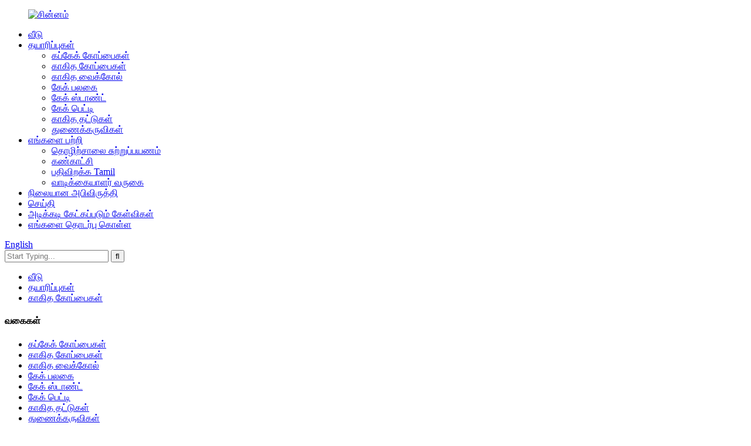

--- FILE ---
content_type: text/html
request_url: http://ta.jwcup.com/customized-disposable-ripple-cup-for-coffee-drink-product/
body_size: 16304
content:
<!DOCTYPE html> <html dir="ltr" lang="ta"> <head> <title>காபி பான தொழிற்சாலை மற்றும் உற்பத்தியாளர்களுக்காக சீனா தனிப்பயனாக்கப்பட்ட டிஸ்போசபிள் சிற்றலை கோப்பை |ஜியாவாங்</title> <meta property="fb:app_id" content="966242223397117" /> <meta http-equiv="Content-Type" content="text/html; charset=UTF-8" /> <meta name="viewport" content="width=device-width,initial-scale=1,minimum-scale=1,maximum-scale=1,user-scalable=no"> <link rel="apple-touch-icon-precomposed" href=""> <meta name="format-detection" content="telephone=no"> <meta name="apple-mobile-web-app-capable" content="yes"> <meta name="apple-mobile-web-app-status-bar-style" content="black"> <meta property="og:url" content="https://www.jwcup.com/customized-disposable-ripple-cup-for-coffee-drink-product/"/> <meta property="og:title" content="Customized Disposable Ripple Cup For Coffee Drink"/> <meta property="og:description" content="Product Details Hot sale size:  8oz, 10oz, 12oz, 16oz, 20oz Healthy material：We use water-based ink printing and food grade paper material for the paper cups. The corrugated cup is composed of coated paper cup paper and corrugated paper. Manufacturing technique: The inner layer of paper cups is ..."/> <meta property="og:type" content="product"/> <meta property="og:image" content="//cdn.globalso.com/jwcup/18.jpg"/> <meta property="og:site_name" content="https://www.jwcup.com/"/> <link href="//cdn.globalso.com/jwcup/style/global/style.css" rel="stylesheet"> <link href="//cdn.globalso.com/jwcup/style/public/public.css" rel="stylesheet">   <link rel="shortcut icon" href="//cdn.globalso.com/jwcup/logo.png" /> <meta name="author" content="gd-admin"/> <meta name="description" itemprop="description" content="தயாரிப்பு விவரங்கள் சூடான விற்பனை அளவு: 8oz, 10oz, 12oz, 16oz, 20oz ஆரோக்கியமான பொருள்: காகிதத்திற்கு நீர் சார்ந்த மை அச்சிடுதல் மற்றும் உணவு தர காகிதப் பொருட்களைப் பயன்படுத்துகிறோம்" />  <meta name="keywords" itemprop="keywords" content="அட்டை கப், காபி பேப்பர் கப், டிஸ்போசபிள் கப், டிஸ்போசபிள் பேப்பர் கப், டிஸ்போஸ்பிள் பேப்பர் வாட்டர் கப், டிஸ்போஸ்பிள் சிறிய பேப்பர் கப், சிறிய பேப்பர் கப், பேப்பர் கப், பேப்பர் கப், சிறிய பேப்பர் கப், பொருட்கள்" />  <link rel="canonical" href="https://www.jwcup.com/customized-disposable-ripple-cup-for-coffee-drink-product/" /> <link href="//cdn.globalso.com/hide_search.css" rel="stylesheet"/><link href="//www.jwcup.com/style/ta.html.css" rel="stylesheet"/></head> <body> <header class="head-wrapper">   <div class="tasking"></div>   <nav class="nav-bar">     <div class="nav-wrap">       <figure class="logo"><a href="/">                 <img src="//cdn.globalso.com/jwcup/logo.png" alt="சின்னம்">                 </a></figure>       <ul class="nav">         <li><a href="/">வீடு</a></li> <li class="current-post-ancestor current-menu-parent"><a href="/products/">தயாரிப்புகள்</a> <ul class="sub-menu"> 	<li><a href="/cupcake-cups/">கப்கேக் கோப்பைகள்</a></li> 	<li class="current-post-ancestor current-menu-parent"><a href="/paper-cups/">காகித கோப்பைகள்</a></li> 	<li><a href="/paper-straws/">காகித வைக்கோல்</a></li> 	<li><a href="/cake-board/">கேக் பலகை</a></li> 	<li><a href="/cake-stand/">கேக் ஸ்டாண்ட்</a></li> 	<li><a href="/cake-box/">கேக் பெட்டி</a></li> 	<li><a href="/paper-plates/">காகித தட்டுகள்</a></li> 	<li><a href="/accessories/">துணைக்கருவிகள்</a></li> </ul> </li> <li><a href="/about-us/">எங்களை பற்றி</a> <ul class="sub-menu"> 	<li><a href="/factory-tour/">தொழிற்சாலை சுற்றுப்பயணம்</a></li> 	<li><a href="/exhibition/">கண்காட்சி</a></li> 	<li><a href="/download/">பதிவிறக்க Tamil</a></li> 	<li><a href="/customer-visit/">வாடிக்கையாளர் வருகை</a></li> </ul> </li> <li><a href="/sustainable-development/">நிலையான அபிவிருத்தி</a></li> <li><a href="/news/">செய்தி</a></li> <li><a href="/faqs/">அடிக்கடி கேட்கப்படும் கேள்விகள்</a></li> <li><a href="/contact-us/">எங்களை தொடர்பு கொள்ள</a></li>       </ul>       <div class="change-language ensemble">   <div class="change-language-info">     <div class="change-language-title medium-title">        <div class="language-flag language-flag-en"><a href="https://www.jwcup.com/"><b class="country-flag"></b><span>English</span> </a></div>        <b class="language-icon"></b>      </div> 	<div class="change-language-cont sub-content">         <div class="empty"></div>     </div>   </div> </div> <!--theme120-->      <div class="head-search">         <div class="head-search-form">           <form  action="/search.php" method="get">             <input class="search-ipt" name="s" placeholder="Start Typing..." />             <input type="hidden" name="cat" value="490"/>             <input class="search-btn" type="submit" id="searchsubmit" value="&#xf002;" />           </form>         </div>         <span class="search-toggle"></span> </div>     </div>   </nav> </header>     	 		<nav class="path-bar">		    <ul class="path-nav">			    <li> <a itemprop="breadcrumb" href="/">வீடு</a></li><li> <a itemprop="breadcrumb" href="/products/" title="Products">தயாரிப்புகள்</a> </li><li> <a itemprop="breadcrumb" href="/paper-cups/" title="Paper cups">காகித கோப்பைகள்</a> </li></li>		    </ul>         </nav>        <div id="loading"></div>         <section class="layout main_content">      			    	 <aside class="aside"> <section class="aside-wrap">            <section class="side-widget">              <div class="side-tit-bar">                 <h4 class="side-tit">வகைகள்</h4>              </div>               <ul class="side-cate">                <li><a href="/cupcake-cups/">கப்கேக் கோப்பைகள்</a></li> <li class="current-post-ancestor current-menu-parent"><a href="/paper-cups/">காகித கோப்பைகள்</a></li> <li><a href="/paper-straws/">காகித வைக்கோல்</a></li> <li><a href="/cake-board/">கேக் பலகை</a></li> <li><a href="/cake-stand/">கேக் ஸ்டாண்ட்</a></li> <li><a href="/cake-box/">கேக் பெட்டி</a></li> <li><a href="/paper-plates/">காகித தட்டுகள்</a></li> <li><a href="/accessories/">துணைக்கருவிகள்</a></li>                 </ul>                 </section>  		  <div class="side-widget">                 <div class="side-tit-bar">                 <h2 class="side-tit">சிறப்பு தயாரிப்புகள்</h2>                 </div>                 <div class="side-product-items">                 <span  class="btn-prev"></span>          			<div class="items_content">                      <ul class="gm-sep"> <li class="side_product_item"><figure>                              <a  class="item-img" href="/customized-round-cardboard-cake-board-for-party-birthday-wedding-product/"><img src="//cdn.globalso.com/jwcup/213-296x300.jpg" alt="கட்சி பிறந்தநாள் திருமணத்திற்காக தனிப்பயனாக்கப்பட்ட வட்ட அட்டை கேக் பலகை"></a>                               <figcaption><a href="/customized-round-cardboard-cake-board-for-party-birthday-wedding-product/">பார்ட்டி பிர்ட்டுக்கு தனிப்பயனாக்கப்பட்ட வட்ட அட்டை கேக் பலகை...</a></figcaption>                           </figure>                           </li>                         <li class="side_product_item"><figure>                              <a  class="item-img" href="/customized-disposable-paper-straw-for-party-drink-product/"><img src="//cdn.globalso.com/jwcup/Cake-board-1-300x300.jpg" alt="பார்ட்டி பானத்திற்கான தனிப்பயனாக்கப்பட்ட டிஸ்போசபிள் பேப்பர் ஸ்ட்ரா"></a>                               <figcaption><a href="/customized-disposable-paper-straw-for-party-drink-product/">பார்ட்டி பானத்திற்கான தனிப்பயனாக்கப்பட்ட டிஸ்போசபிள் பேப்பர் ஸ்ட்ரா</a></figcaption>                           </figure>                           </li>                         <li class="side_product_item"><figure>                              <a  class="item-img" href="/125mm-customized-disposable-grease-proof-paper-cupcake-liner-for-baking-product/"><img src="//cdn.globalso.com/jwcup/125mm-Customized-Disposable-Grease-proof-Paper-Cupcake-Liner-for-Baking-1-300x300.jpg" alt="பேக்கிங்கிற்கான தொழிற்சாலை தனிப்பயனாக்கப்பட்ட செலவழிப்பு கிரீஸ்-ப்ரூஃப் பேப்பர் கப்கேக் லைனர்"></a>                               <figcaption><a href="/125mm-customized-disposable-grease-proof-paper-cupcake-liner-for-baking-product/">தொழிற்சாலை தனிப்பயனாக்கப்பட்ட டிஸ்போசபிள் கிரீஸ்-ப்ரூஃப் பேப்பர் கப்...</a></figcaption>                           </figure>                           </li>                         <li class="side_product_item"><figure>                              <a  class="item-img" href="/customized-disposable-paper-cake-box-for-cake-product/"><img src="//cdn.globalso.com/jwcup/Customized-Disposable-Paper-Cake-Box-For-Cake-3-300x300.jpg" alt="கேக்கிற்கான தனிப்பயனாக்கப்பட்ட டிஸ்போசபிள் பேப்பர் கேக் பெட்டி"></a>                               <figcaption><a href="/customized-disposable-paper-cake-box-for-cake-product/">கேக்கிற்கான தனிப்பயனாக்கப்பட்ட டிஸ்போசபிள் பேப்பர் கேக் பெட்டி</a></figcaption>                           </figure>                           </li>                         <li class="side_product_item"><figure>                              <a  class="item-img" href="/customized-disposable-paper-plates-for-party-birthday-wedding-product/"><img src="//cdn.globalso.com/jwcup/Customized-Disposable-Paper-Plates-For-Party-Birthday-Wedding-3-300x300.jpg" alt="பார்ட்டி பிறந்தநாள் திருமணத்திற்கான தனிப்பயனாக்கப்பட்ட டிஸ்போசபிள் பேப்பர் பிளேட்டுகள்"></a>                               <figcaption><a href="/customized-disposable-paper-plates-for-party-birthday-wedding-product/">பார்ட்டி பர்த்தாவுக்காக தனிப்பயனாக்கப்பட்ட டிஸ்போசபிள் பேப்பர் பிளேட்டுகள்...</a></figcaption>                           </figure>                           </li>                         <li class="side_product_item"><figure>                              <a  class="item-img" href="/customized-high-quality-disposable-cupcake-muffin-baking-cup-for-bakery-product/"><img src="//cdn.globalso.com/jwcup/ee-1-300x300.jpg" alt="பேக்கரிக்கு தனிப்பயனாக்கப்பட்ட உயர்தர செலவழிப்பு கப்கேக் மஃபின் பேக்கிங் கப்"></a>                               <figcaption><a href="/customized-high-quality-disposable-cupcake-muffin-baking-cup-for-bakery-product/">தனிப்பயனாக்கப்பட்ட உயர்தர செலவழிப்பு கப்கேக் மஃபின் பா...</a></figcaption>                           </figure>                           </li>                         <li class="side_product_item"><figure>                              <a  class="item-img" href="/colorful-decorations-cake-toppers-for-cake-wedding-birthday-party-product/"><img src="//cdn.globalso.com/jwcup/Colorful-Decorations-Cake-Toppers-For-Cake-Wedding-Birthday-Party-2-300x300.jpg" alt="கேக் திருமண பிறந்தநாள் பார்ட்டிக்கு வண்ணமயமான அலங்காரங்கள் கேக் டாப்பர்கள்"></a>                               <figcaption><a href="/colorful-decorations-cake-toppers-for-cake-wedding-birthday-party-product/">கேக் திருமணத்திற்கான வண்ணமயமான அலங்காரங்கள் கேக் டாப்பர்கள் பி...</a></figcaption>                           </figure>                           </li>                         <li class="side_product_item"><figure>                              <a  class="item-img" href="/customized-disposable-ripple-cup-for-coffee-drink-product/"><img src="//cdn.globalso.com/jwcup/18-300x300.jpg" alt="காபி பானத்திற்கான தனிப்பயனாக்கப்பட்ட டிஸ்போசபிள் சிற்றலை கோப்பை"></a>                               <figcaption><a href="/customized-disposable-ripple-cup-for-coffee-drink-product/">காபி பானத்திற்கான தனிப்பயனாக்கப்பட்ட டிஸ்போசபிள் சிற்றலை கோப்பை</a></figcaption>                           </figure>                           </li>                                                                </ul>                  </div>                 <span  class="btn-next"></span>                 </div>             </div> 		   </section> 	  </aside>           <!--// aisde end -->           <!-- main begin -->           <section class="main" >			    <div class="main-tit-bar">					<h1 class="title">காபி பானத்திற்கான தனிப்பயனாக்கப்பட்ட டிஸ்போசபிள் சிற்றலை கோப்பை</h1>				</div>              <!-- product info -->                <section class="product-intro">					<div class="product-view" > <!-- Piliang S--> <!-- Piliang E--> <div class="product-image"><a class="cloud-zoom" id="zoom1" data-zoom="adjustX:0, adjustY:0" href="//cdn.globalso.com/jwcup/18.jpg"> <img src="//cdn.globalso.com/jwcup/18.jpg" itemprop="image" title="" alt="காபி பானத்திற்கான தனிப்பயனாக்கப்பட்ட டிஸ்போசபிள் சிற்றலை கோப்பை சிறப்பு படம்" style="width:100%" /></a> </div>              <div class="image-additional">                <ul class="image-items">                      <li  class="image-item  current"><a class="cloud-zoom-gallery item"  href="//cdn.globalso.com/jwcup/18.jpg" data-zoom="useZoom:zoom1, smallImage://cdn.globalso.com/jwcup/18.jpg"><img src="//cdn.globalso.com/jwcup/18-300x300.jpg" alt="காபி பானத்திற்கான தனிப்பயனாக்கப்பட்ட டிஸ்போசபிள் சிற்றலை கோப்பை" /></a></li>                      <li  class="image-item"><a class="cloud-zoom-gallery item"  href="//cdn.globalso.com/jwcup/1-14.jpg" data-zoom="useZoom:zoom1, smallImage://cdn.globalso.com/jwcup/1-14.jpg"><img src="//cdn.globalso.com/jwcup/1-14-300x300.jpg" alt="காபி பானத்திற்கான தனிப்பயனாக்கப்பட்ட டிஸ்போசபிள் சிற்றலை கோப்பை" /></a></li>                      <li  class="image-item"><a class="cloud-zoom-gallery item"  href="//cdn.globalso.com/jwcup/1-22.jpg" data-zoom="useZoom:zoom1, smallImage://cdn.globalso.com/jwcup/1-22.jpg"><img src="//cdn.globalso.com/jwcup/1-22-300x300.jpg" alt="காபி பானத்திற்கான தனிப்பயனாக்கப்பட்ட டிஸ்போசபிள் சிற்றலை கோப்பை" /></a></li>                      <li  class="image-item"><a class="cloud-zoom-gallery item"  href="//cdn.globalso.com/jwcup/1-43.jpg" data-zoom="useZoom:zoom1, smallImage://cdn.globalso.com/jwcup/1-43.jpg"><img src="//cdn.globalso.com/jwcup/1-43-300x300.jpg" alt="காபி பானத்திற்கான தனிப்பயனாக்கப்பட்ட டிஸ்போசபிள் சிற்றலை கோப்பை" /></a></li>                      <li  class="image-item"><a class="cloud-zoom-gallery item"  href="//cdn.globalso.com/jwcup/1-53.jpg" data-zoom="useZoom:zoom1, smallImage://cdn.globalso.com/jwcup/1-53.jpg"><img src="//cdn.globalso.com/jwcup/1-53-300x300.jpg" alt="காபி பானத்திற்கான தனிப்பயனாக்கப்பட்ட டிஸ்போசபிள் சிற்றலை கோப்பை" /></a></li>  			    </ul>             </div>       </div>  <section class="product-summary">  <div class="product-meta">	 <h3>குறுகிய விளக்கம்:</h3>     <div><p><span style="font-size: medium;">இந்த சிற்றலை கோப்பைகள் உணவு தர காகிதத்தால் செய்யப்பட்டவை.வெளிப்புற அடுக்கு நேர்த்தியாக அமைக்கப்பட்ட நெளி காகிதமாகும், இது மிகவும் வலுவான வெப்ப காப்பு விளைவைக் கொண்டுள்ளது.இந்த கோப்பைகள் பாதுகாப்பான மற்றும் வசதியானவை.டிரிபிள் சுவர்கள் எளிதான கையாளுதலை வழங்குவதோடு மட்டுமல்லாமல், உங்களைப் பாதுகாத்து உங்கள் பானத்தின் வெப்பநிலையை பராமரிக்கவும் முடியும்.நாம் வழக்கமாக அவற்றை சுருக்க பை, PE பை, வண்ண பெட்டி போன்றவற்றில் பேக் செய்கிறோம். வண்ணம், அளவு மற்றும் பேக்கேஜிங் அதற்கேற்ப அமைத்துக்கொள்ளலாம்.</span></p> </div>	<br /></div> <div class="gm-sep product-btn-wrap">     <a href="javascript:" onclick="showMsgPop();" class="email">எங்களுக்கு மின்னஞ்சல் அனுப்பவும்</a> </div> <div class="share-this"><div class="addthis_sharing_toolbox"></div></div> </section>               </section><section class="tab-content-wrap product-detail">                 <div class="tab-title-bar detail-tabs">                    <h2 class="tab-title title current"><span>தயாரிப்பு விவரம்</span></h2>			<h2 class="tab-title title"><span>அடிக்கடி கேட்கப்படும் கேள்விகள்</span></h2> 			                   	<h2 class="tab-title title"><span>தயாரிப்பு குறிச்சொற்கள்</span></h2>                  </div>                  <section class="tab-panel-wrap">                  <section class="tab-panel disabled entry">                  	                 <section class="tab-panel-content">				<div class="fl-builder-content fl-builder-content-1522 fl-builder-content-primary fl-builder-global-templates-locked" data-post-id="1522"><div class="fl-row fl-row-full-width fl-row-bg-none fl-node-624552aef2d08" data-node="624552aef2d08"> 	<div class="fl-row-content-wrap"> 				<div class="fl-row-content fl-row-full-width fl-node-content"> 		 <div class="fl-col-group fl-node-624552aef2d49" data-node="624552aef2d49"> 			<div class="fl-col fl-node-624552aef2d87" data-node="624552aef2d87" style="width: 100%;"> 	<div class="fl-col-content fl-node-content"> 	<div class="fl-module fl-module-heading fl-node-624552aef2dc4" data-node="624552aef2dc4" data-animation-delay="0.0"> 	<div class="fl-module-content fl-node-content"> 		<h2 class="fl-heading"> 		<span class="fl-heading-text">தயாரிப்பு விவரங்கள்</span> 	</h2>	</div> </div>	</div> </div>	</div> 		</div> 	</div> </div><div class="fl-row fl-row-full-width fl-row-bg-color fl-node-624552aef2e01" data-node="624552aef2e01"> 	<div class="fl-row-content-wrap"> 				<div class="fl-row-content fl-row-full-width fl-node-content"> 		 <div class="fl-col-group fl-node-624552aef2e3e fl-col-group-equal-height fl-col-group-align-center" data-node="624552aef2e3e"> 			<div class="fl-col fl-node-624552aef2e7b" data-node="624552aef2e7b" style="width: 57.99%;"> 	<div class="fl-col-content fl-node-content"> 	<div class="fl-module fl-module-rich-text fl-node-624552aef2edd" data-node="624552aef2edd" data-animation-delay="0.0"> 	<div class="fl-module-content fl-node-content"> 		<div class="fl-rich-text"> 	<p><span style="font-size: medium;"><b>சூடான</b><b> </b><b>விற்பனை</b><b>அளவு:</b><b> </b>8oz, 10oz, 12oz, 16oz, 20oz</span></p> <p><span style="font-size: medium;"><b>ஆரோக்கியமான பொருள்:</b>காகிதக் கோப்பைகளுக்கு நீர் அடிப்படையிலான மை அச்சிடுதல் மற்றும் உணவு தர காகிதப் பொருட்களைப் பயன்படுத்துகிறோம்.நெளி கப் பூசப்பட்ட காகித கோப்பை காகிதம் மற்றும் நெளி காகிதத்தால் ஆனது.</span></p> <p><span style="font-size: medium;"><b>M</b><b>உற்பத்தி நுட்பம்</b><b>:</b>காகிதக் கோப்பைகளின் உள் அடுக்கு மரத்தாலும், வெளிப்புற அடுக்கு தடிமனான நெளி காகிதத்தாலும் செய்யப்பட்டுள்ளது.இது வெப்ப காப்பு விளைவை அடைய கோப்பை செயல்படுத்துகிறது, அதிக சக்தியை தாங்குகிறது, மேலும் சூடான பானம் கோப்பையை மென்மையாக்கவோ அல்லது சிதைக்காது.இந்த சிற்றலை கோப்பைகள் கூடுதல் தடிமனாகவும் உறுதியானதாகவும் இருக்கும், அவை நீடித்தவை என்பதை உறுதிப்படுத்துகின்றன.இந்த இன்சுலேட்டட் சிற்றலை கோப்பைகள் தனித்தன்மை வாய்ந்த மூன்று சுவர் கட்டுமானத்தைப் பயன்படுத்தி இன்சுலேஷனை வழங்குகின்றன மற்றும் கோப்பையில் உள்ள நீர் எளிதில் கசிந்துவிடாது.</span></p> </div>	</div> </div>	</div> </div>			<div class="fl-col fl-node-624552aef2ea0 fl-col-small" data-node="624552aef2ea0" style="width: 42.01%;"> 	<div class="fl-col-content fl-node-content"> 	<div class="fl-module fl-module-photo fl-node-624552aef2f1a" data-node="624552aef2f1a" data-animation-delay="0.0"> 	<div class="fl-module-content fl-node-content"> 		<div class="fl-photo fl-photo-align-center" itemscope itemtype="http://schema.org/ImageObject"> 	<div class="fl-photo-content fl-photo-img-jpg"> 				<img class="fl-photo-img wp-image-1530" src="//www.jwcup.com/uploads/shrink-bag3.jpg" alt="சுருக்க பை" itemprop="image"  /> 		     			</div> 	</div>	</div> </div>	</div> </div>	</div> 		</div> 	</div> </div><div class="fl-row fl-row-full-width fl-row-bg-color fl-node-624552aef2f57" data-node="624552aef2f57"> 	<div class="fl-row-content-wrap"> 				<div class="fl-row-content fl-row-full-width fl-node-content"> 		 <div class="fl-col-group fl-node-624552aef2f94 fl-col-group-equal-height fl-col-group-align-center" data-node="624552aef2f94"> 			<div class="fl-col fl-node-624552aef300d fl-col-small" data-node="624552aef300d" style="width: 44.89%;"> 	<div class="fl-col-content fl-node-content"> 	<div class="fl-module fl-module-photo fl-node-624552aef304a" data-node="624552aef304a" data-animation-delay="0.0"> 	<div class="fl-module-content fl-node-content"> 		<div class="fl-photo fl-photo-align-center" itemscope itemtype="http://schema.org/ImageObject"> 	<div class="fl-photo-content fl-photo-img-jpg"> 				<img class="fl-photo-img wp-image-1529" src="//www.jwcup.com/uploads/PE-bag2.jpg" alt="PE பை" itemprop="image"  /> 		     			</div> 	</div>	</div> </div>	</div> </div>			<div class="fl-col fl-node-624552aef3086" data-node="624552aef3086" style="width: 55.11%;"> 	<div class="fl-col-content fl-node-content"> 	<div class="fl-module fl-module-rich-text fl-node-624552aef2fd0" data-node="624552aef2fd0" data-animation-delay="0.0"> 	<div class="fl-module-content fl-node-content"> 		<div class="fl-rich-text"> 	<p><span style="font-size: medium;"><b>விழாவில்:</b>பல்வேறு சூடான பானங்கள், தேநீர் மற்றும் காபிக்கு ஏற்றது.உயர்தர கஃபேக்கள், உட்புறம் அல்லது பயணத்தின்போது எங்கு வேண்டுமானாலும் நீங்கள் அதைக் காணலாம்.<b></b></span></p> <p><span style="font-size: medium;"><b>தர உத்தரவாதம்:</b>எங்கள் தொழிற்சாலை 2011 இல் நிறுவப்பட்டது, QS, ISO9001, FSC, BSCI, SEDEX, FDA மற்றும் SGS சான்றிதழில் தேர்ச்சி பெற்றுள்ளது.உங்களுக்காக உயர்தர தயாரிப்புகள் மற்றும் சிறந்த சேவையை வழங்க நாங்கள் கடமைப்பட்டுள்ளோம்.</span></p> </div>	</div> </div>	</div> </div>	</div> 		</div> 	</div> </div><div class="fl-row fl-row-full-width fl-row-bg-none fl-node-624552aef37a8" data-node="624552aef37a8"> 	<div class="fl-row-content-wrap"> 				<div class="fl-row-content fl-row-full-width fl-node-content"> 		 <div class="fl-col-group fl-node-624552aef37e5" data-node="624552aef37e5"> 			<div class="fl-col fl-node-624552aef3821" data-node="624552aef3821" style="width: 100%;"> 	<div class="fl-col-content fl-node-content"> 	<div class="fl-module fl-module-heading fl-node-624552aef385e" data-node="624552aef385e" data-animation-delay="0.0"> 	<div class="fl-module-content fl-node-content"> 		<h2 class="fl-heading"> 		<span class="fl-heading-text">அளவுரு</span> 	</h2>	</div> </div>	</div> </div>	</div> 		</div> 	</div> </div><div class="fl-row fl-row-full-width fl-row-bg-none fl-node-624552aef31bc" data-node="624552aef31bc"> 	<div class="fl-row-content-wrap"> 				<div class="fl-row-content fl-row-full-width fl-node-content"> 		 <div class="fl-col-group fl-node-624552aef31f8" data-node="624552aef31f8"> 			<div class="fl-col fl-node-624552aef3235" data-node="624552aef3235" style="width: 100%;"> 	<div class="fl-col-content fl-node-content"> 	<div id="tebel" class="fl-module fl-module-rich-text fl-node-624552aef3272" data-node="624552aef3272" data-animation-delay="0.0"> 	<div class="fl-module-content fl-node-content"> 		<div class="fl-rich-text"> 	<table border="1" cellspacing="0"> <tbody> <tr> <td valign="top" width="115"><span style="font-size: medium;">பொருளின் பெயர்</span></td> <td valign="top" width="452"><span style="font-size: medium;">செலவழிக்கக்கூடிய சிற்றலை கோப்பை</span></td> </tr> <tr> <td valign="top" width="115"><span style="font-size: medium;">பொருள்</span></td> <td valign="top" width="452"><span style="font-size: medium;">உணவு தர காகிதம், நெளி காகிதம்</span></td> </tr> <tr> <td valign="top" width="115"><span style="font-size: medium;">அளவு</span></td> <td valign="top" width="452"><span style="font-size: medium;">8oz, 10oz, 12oz, 16oz, 20oz அல்லது தனிப்பயனாக்கப்பட்டது</span></td> </tr> <tr> <td valign="top" width="115"><span style="font-size: medium;">தொகுப்பு</span></td> <td valign="top" width="452"><span style="font-size: medium;">சுருக்க பை, எதிர் பை அல்லது தனிப்பயனாக்கப்பட்டது</span></td> </tr> <tr> <td valign="top" width="115"><span style="font-size: medium;">MOQ</span></td> <td valign="top" width="452"><span style="font-size: medium;">ஒவ்வொரு வடிவமைப்பிற்கும் 100,000பிசிக்கள்</span></td> </tr> <tr> <td valign="top" width="115"><span style="font-size: medium;">நிறம்</span></td> <td valign="top" width="452"><span style="font-size: medium;">தனிப்பயனாக்கப்பட்டது</span></td> </tr> <tr> <td valign="top" width="115"><span style="font-size: medium;">சேவை</span></td> <td valign="top" width="452"><span style="font-size: medium;">OEM &amp; ODM சேவை</span></td> </tr> <tr> <td valign="top" width="115"><span style="font-size: medium;">மாதிரி</span></td> <td valign="top" width="452"><span style="font-size: medium;">இருக்கும் வடிவமைப்பிற்கான இலவச மாதிரி</span></td> </tr> <tr> <td valign="top" width="115"><span style="font-size: medium;">உற்பத்தி நேரம்</span></td> <td valign="top" width="452"><span style="font-size: medium;">மாதிரி உறுதிப்படுத்தப்பட்ட சுமார் 30 நாட்களுக்குப் பிறகு</span></td> </tr> <tr> <td valign="top" width="115"><span style="font-size: medium;">மின்னஞ்சல்</span></td> <td valign="top" width="452"><span style="font-size: medium;">hello@jwcup.com</span></td> </tr> <tr> <td valign="top" width="115"><span style="font-size: medium;">தொலைபேசி</span></td> <td valign="top" width="452"><span style="font-size: medium;">+86 18148709226</span></td> </tr> </tbody> </table> </div>	</div> </div>	</div> </div>	</div> 		</div> 	</div> </div><div class="fl-row fl-row-full-width fl-row-bg-none fl-node-624552aef33b7" data-node="624552aef33b7"> 	<div class="fl-row-content-wrap"> 				<div class="fl-row-content fl-row-full-width fl-node-content"> 		 <div class="fl-col-group fl-node-624552aef33f4 fl-col-group-equal-height fl-col-group-align-top" data-node="624552aef33f4"> 			<div class="fl-col fl-node-624552aef3430 fl-col-small" data-node="624552aef3430" style="width: 33.33%;"> 	<div class="fl-col-content fl-node-content"> 	<div class="fl-module fl-module-icon fl-node-624552aef3658" data-node="624552aef3658" data-animation-delay="0.0"> 	<div class="fl-module-content fl-node-content"> 		<div class="fl-icon-wrap"> 	<span class="fl-icon"> 				<i class="fa fa-database"></i>  			</span> 	 	</div> 	</div> </div><div class="fl-module fl-module-heading fl-node-624552aef36f2" data-node="624552aef36f2" data-animation-delay="0.0"> 	<div class="fl-module-content fl-node-content"> 		<h3 class="fl-heading"> 		<span class="fl-heading-text">விருப்பத்திற்கான ஆதரவு</span> 	</h3>	</div> </div>	</div> </div>			<div class="fl-col fl-node-624552aef346d fl-col-small" data-node="624552aef346d" style="width: 33.34%;"> 	<div class="fl-col-content fl-node-content"> 	<div class="fl-module fl-module-icon fl-node-624552aef36b5" data-node="624552aef36b5" data-animation-delay="0.0"> 	<div class="fl-module-content fl-node-content"> 		<div class="fl-icon-wrap"> 	<span class="fl-icon"> 				<i class="fa fa-diamond"></i>  			</span> 	 	</div> 	</div> </div><div class="fl-module fl-module-heading fl-node-624552aef3678" data-node="624552aef3678" data-animation-delay="0.0"> 	<div class="fl-module-content fl-node-content"> 		<h3 class="fl-heading"> 		<span class="fl-heading-text">தொழிற்சாலை நேரடியாக வழங்கப்படுகிறது</span> 	</h3>	</div> </div>	</div> </div>			<div class="fl-col fl-node-624552aef34aa fl-col-small" data-node="624552aef34aa" style="width: 33.33%;"> 	<div class="fl-col-content fl-node-content"> 	<div class="fl-module fl-module-icon fl-node-624552aef372e" data-node="624552aef372e" data-animation-delay="0.0"> 	<div class="fl-module-content fl-node-content"> 		<div class="fl-icon-wrap"> 	<span class="fl-icon"> 				<i class="fa fa-shield"></i>  			</span> 	 	</div> 	</div> </div><div class="fl-module fl-module-heading fl-node-624552aef376b" data-node="624552aef376b" data-animation-delay="0.0"> 	<div class="fl-module-content fl-node-content"> 		<h3 class="fl-heading"> 		<span class="fl-heading-text">தர உத்தரவாதம்</span> 	</h3>	</div> </div>	</div> </div>	</div> 		</div> 	</div> </div><div class="fl-row fl-row-full-width fl-row-bg-none fl-node-624552aef30c3" data-node="624552aef30c3"> 	<div class="fl-row-content-wrap"> 				<div class="fl-row-content fl-row-full-width fl-node-content"> 		 <div class="fl-col-group fl-node-624552aef3105" data-node="624552aef3105"> 			<div class="fl-col fl-node-624552aef3142" data-node="624552aef3142" style="width: 100%;"> 	<div class="fl-col-content fl-node-content"> 	<div class="fl-module fl-module-heading fl-node-624552aef317f" data-node="624552aef317f" data-animation-delay="0.0"> 	<div class="fl-module-content fl-node-content"> 		<h2 class="fl-heading"> 		<span class="fl-heading-text">கிடைக்கும் அளவு</span> 	</h2>	</div> </div>	</div> </div>	</div> 		</div> 	</div> </div><div class="fl-row fl-row-full-width fl-row-bg-none fl-node-624552aef389a" data-node="624552aef389a"> 	<div class="fl-row-content-wrap"> 				<div class="fl-row-content fl-row-full-width fl-node-content"> 		 <div class="fl-col-group fl-node-624552aef38d7" data-node="624552aef38d7"> 			<div class="fl-col fl-node-624552af0073c" data-node="624552af0073c" style="width: 100%;"> 	<div class="fl-col-content fl-node-content"> 	<div class="fl-module fl-module-photo fl-node-624552aef3952" data-node="624552aef3952" data-animation-delay="0.0"> 	<div class="fl-module-content fl-node-content"> 		<div class="fl-photo fl-photo-align-center" itemscope itemtype="http://schema.org/ImageObject"> 	<div class="fl-photo-content fl-photo-img-jpg"> 				<img class="fl-photo-img wp-image-1531 size-full" src="//www.jwcup.com/uploads/aw.jpg" alt="அச்சோ" itemprop="image"  /> 		     			</div> 	</div>	</div> </div>	</div> </div>	</div> 		</div> 	</div> </div><div class="fl-row fl-row-full-width fl-row-bg-none fl-node-6245535655e0b" data-node="6245535655e0b"> 	<div class="fl-row-content-wrap"> 				<div class="fl-row-content fl-row-full-width fl-node-content"> 		 <div class="fl-col-group fl-node-624553565639f" data-node="624553565639f"> 			<div class="fl-col fl-node-62455356563e3" data-node="62455356563e3" style="width: 100%;"> 	<div class="fl-col-content fl-node-content"> 	<div id="tebel" class="fl-module fl-module-rich-text fl-node-6245535656426" data-node="6245535656426" data-animation-delay="0.0"> 	<div class="fl-module-content fl-node-content"> 		<div class="fl-rich-text"> 	<table border="1" cellspacing="0"> <tbody> <tr> <td valign="top" width="86"><span style="font-size: medium;">மாதிரி எண்.</span></td> <td valign="top" width="292"><span style="font-size: medium;">அளவு (மேல் விட்டம் * கீழ் விட்டம் * உயரம்)</span></td> <td valign="top" width="154"><span style="font-size: medium;">ஒவ்வொரு வடிவமைப்பிற்கும் MOQ</span></td> </tr> <tr> <td valign="top" width="86"><span style="font-size: medium;">JW-W8oz</span></td> <td valign="top" width="292"><span style="font-size: medium;">80*56*92மிமீ</span></td> <td valign="top" width="154"><span style="font-size: medium;">100,000 பிசிக்கள்</span></td> </tr> <tr> <td valign="top" width="86"><span style="font-size: medium;">JW-W10oz</span></td> <td valign="top" width="292"><span style="font-size: medium;">90*60*98மிமீ</span></td> <td valign="top" width="154"><span style="font-size: medium;">100,000 பிசிக்கள்</span></td> </tr> <tr> <td valign="top" width="86"><span style="font-size: medium;">JW-W12oz</span></td> <td valign="top" width="292"><span style="font-size: medium;">90*60*112மிமீ</span></td> <td valign="top" width="154"><span style="font-size: medium;">100,000 பிசிக்கள்</span></td> </tr> <tr> <td valign="top" width="86"><span style="font-size: medium;">JW-W16oz</span></td> <td valign="top" width="292"><span style="font-size: medium;">90*60*135மிமீ</span></td> <td valign="top" width="154"><span style="font-size: medium;">100,000 பிசிக்கள்</span></td> </tr> <tr> <td valign="top" width="86"><span style="font-size: medium;">JW-W20oz</span></td> <td valign="top" width="292"><span style="font-size: medium;">90*60*150மிமீ</span></td> <td valign="top" width="154"><span style="font-size: medium;">100,000 பிசிக்கள்</span></td> </tr> </tbody> </table> </div>	</div> </div>	</div> </div>	</div> 		</div> 	</div> </div><div class="fl-row fl-row-full-width fl-row-bg-none fl-node-624552af007ff" data-node="624552af007ff"> 	<div class="fl-row-content-wrap"> 				<div class="fl-row-content fl-row-full-width fl-node-content"> 		 <div class="fl-col-group fl-node-624552af0083d" data-node="624552af0083d"> 			<div class="fl-col fl-node-624552af0087c" data-node="624552af0087c" style="width: 100%;"> 	<div class="fl-col-content fl-node-content"> 	<div class="fl-module fl-module-heading fl-node-624552af008bb" data-node="624552af008bb" data-animation-delay="0.0"> 	<div class="fl-module-content fl-node-content"> 		<h2 class="fl-heading"> 		<span class="fl-heading-text">ஆர்வமுள்ள தயாரிப்புகள்</span> 	</h2>	</div> </div>	</div> </div>	</div> 		</div> 	</div> </div><div class="fl-row fl-row-full-width fl-row-bg-none fl-node-624552aef398f" data-node="624552aef398f"> 	<div class="fl-row-content-wrap"> 				<div class="fl-row-content fl-row-full-width fl-node-content"> 		 <div class="fl-col-group fl-node-624552aef39cb" data-node="624552aef39cb"> 			<div class="fl-col fl-node-624552aef3a08 fl-col-small" data-node="624552aef3a08" style="width: 50%;"> 	<div class="fl-col-content fl-node-content"> 	<div class="fl-module fl-module-photo fl-node-624552aef3a93" data-node="624552aef3a93" data-animation-delay="0.0"> 	<div class="fl-module-content fl-node-content"> 		<div class="fl-photo fl-photo-align-center" itemscope itemtype="http://schema.org/ImageObject"> 	<div class="fl-photo-content fl-photo-img-jpg"> 				<a href="//www.jwcup.com/uploads/cup-cleeve-and-plastic-lid.jpg" target="_self" itemprop="url"> 				<img class="fl-photo-img wp-image-1761" src="//www.jwcup.com/uploads/cup-cleeve-and-plastic-lid.jpg" alt="கப் கிளிவ் மற்றும் பிளாஸ்டிக் மூடி" itemprop="image"  /> 				</a> 		     			</div> 	</div>	</div> </div>	</div> </div>			<div class="fl-col fl-node-624552aef3a45 fl-col-small" data-node="624552aef3a45" style="width: 50%;"> 	<div class="fl-col-content fl-node-content"> 	<div class="fl-module fl-module-photo fl-node-624552aef3f32" data-node="624552aef3f32" data-animation-delay="0.0"> 	<div class="fl-module-content fl-node-content"> 		<div class="fl-photo fl-photo-align-center" itemscope itemtype="http://schema.org/ImageObject"> 	<div class="fl-photo-content fl-photo-img-jpg"> 				<a href="//www.jwcup.com/uploads/cup-holder-1.jpg" target="_self" itemprop="url"> 				<img class="fl-photo-img wp-image-1762" src="//www.jwcup.com/uploads/cup-holder-1.jpg" alt="கோப்பை வைத்திருப்பவர் 1" itemprop="image"  /> 				</a> 		     			</div> 	</div>	</div> </div>	</div> </div>	</div>  <div class="fl-col-group fl-node-6267ba57bb39d" data-node="6267ba57bb39d"> 			<div class="fl-col fl-node-6267ba57bb6d3 fl-col-small" data-node="6267ba57bb6d3" style="width: 50%;"> 	<div class="fl-col-content fl-node-content"> 	<div class="fl-module fl-module-photo fl-node-6267ba5535e67" data-node="6267ba5535e67" data-animation-delay="0.0"> 	<div class="fl-module-content fl-node-content"> 		<div class="fl-photo fl-photo-align-center" itemscope itemtype="http://schema.org/ImageObject"> 	<div class="fl-photo-content fl-photo-img-jpg"> 				<a href="//www.jwcup.com/uploads/cup-holder-2.jpg" target="_self" itemprop="url"> 				<img class="fl-photo-img wp-image-1763" src="//www.jwcup.com/uploads/cup-holder-2.jpg" alt="கோப்பை வைத்திருப்பவர் 2" itemprop="image"  /> 				</a> 		     			</div> 	</div>	</div> </div>	</div> </div>			<div class="fl-col fl-node-6267ba5a06ee7 fl-col-small" data-node="6267ba5a06ee7" style="width: 50%;"> 	<div class="fl-col-content fl-node-content"> 	<div class="fl-module fl-module-photo fl-node-624552aef3e27" data-node="624552aef3e27" data-animation-delay="0.0"> 	<div class="fl-module-content fl-node-content"> 		<div class="fl-photo fl-photo-align-center" itemscope itemtype="http://schema.org/ImageObject"> 	<div class="fl-photo-content fl-photo-img-jpg"> 				<a href="//www.jwcup.com/uploads/cup-holder-3.jpg" target="_self" itemprop="url"> 				<img class="fl-photo-img wp-image-1764" src="//www.jwcup.com/uploads/cup-holder-3.jpg" alt="கோப்பை வைத்திருப்பவர் 3" itemprop="image"  /> 				</a> 		     			</div> 	</div>	</div> </div>	</div> </div>	</div> 		</div> 	</div> </div><div class="fl-row fl-row-full-width fl-row-bg-none fl-node-6267ba32bbf77" data-node="6267ba32bbf77"> 	<div class="fl-row-content-wrap"> 				<div class="fl-row-content fl-row-full-width fl-node-content"> 		 <div class="fl-col-group fl-node-6267ba32bc2d1" data-node="6267ba32bc2d1"> 			<div class="fl-col fl-node-6267ba32bc310" data-node="6267ba32bc310" style="width: 100%;"> 	<div class="fl-col-content fl-node-content"> 	<div class="fl-module fl-module-heading fl-node-6267ba32bc34d" data-node="6267ba32bc34d" data-animation-delay="0.0"> 	<div class="fl-module-content fl-node-content"> 		<h2 class="fl-heading"> 		<span class="fl-heading-text">உற்பத்தி செயல்முறை</span> 	</h2>	</div> </div>	</div> </div>	</div> 		</div> 	</div> </div><div class="fl-row fl-row-full-width fl-row-bg-none fl-node-6267ba3f6fe9f" data-node="6267ba3f6fe9f"> 	<div class="fl-row-content-wrap"> 				<div class="fl-row-content fl-row-full-width fl-node-content"> 		 <div class="fl-col-group fl-node-6267ba3f70497" data-node="6267ba3f70497"> 			<div class="fl-col fl-node-6267ba3f704d7 fl-col-small" data-node="6267ba3f704d7" style="width: 33.02%;"> 	<div class="fl-col-content fl-node-content"> 	<div class="fl-module fl-module-photo fl-node-6267ba3f70514" data-node="6267ba3f70514" data-animation-delay="0.0"> 	<div class="fl-module-content fl-node-content"> 		<div class="fl-photo fl-photo-align-center" itemscope itemtype="http://schema.org/ImageObject"> 	<div class="fl-photo-content fl-photo-img-jpg"> 				<a href="//www.jwcup.com/uploads/1-raw-material-storage4.jpg" target="_self" itemprop="url"> 				<img class="fl-photo-img wp-image-1517" src="//www.jwcup.com/uploads/1-raw-material-storage4.jpg" alt="1 மூலப்பொருள் சேமிப்பு" itemprop="image"  /> 				</a> 		     			</div> 	</div>	</div> </div><div class="fl-module fl-module-heading fl-node-6267ba3f70551" data-node="6267ba3f70551" data-animation-delay="0.0"> 	<div class="fl-module-content fl-node-content"> 		<h3 class="fl-heading"> 		<span class="fl-heading-text">1. மூலப்பொருள் சேமிப்பு</span> 	</h3>	</div> </div>	</div> </div>			<div class="fl-col fl-node-6267ba3f7058e fl-col-small" data-node="6267ba3f7058e" style="width: 33.22%;"> 	<div class="fl-col-content fl-node-content"> 	<div class="fl-module fl-module-photo fl-node-6267ba3f705cb" data-node="6267ba3f705cb" data-animation-delay="0.0"> 	<div class="fl-module-content fl-node-content"> 		<div class="fl-photo fl-photo-align-center" itemscope itemtype="http://schema.org/ImageObject"> 	<div class="fl-photo-content fl-photo-img-jpg"> 				<a href="//www.jwcup.com/uploads/2-printing3.jpg" target="_self" itemprop="url"> 				<img class="fl-photo-img wp-image-1496" src="//www.jwcup.com/uploads/2-printing3.jpg" alt="2 அச்சிடுதல்" itemprop="image"  /> 				</a> 		     			</div> 	</div>	</div> </div><div class="fl-module fl-module-heading fl-node-6267ba3f70611" data-node="6267ba3f70611" data-animation-delay="0.0"> 	<div class="fl-module-content fl-node-content"> 		<h3 class="fl-heading"> 		<span class="fl-heading-text">2. அச்சிடுதல்</span> 	</h3>	</div> </div>	</div> </div>			<div class="fl-col fl-node-6267ba3f70651 fl-col-small" data-node="6267ba3f70651" style="width: 33.76%;"> 	<div class="fl-col-content fl-node-content"> 	<div class="fl-module fl-module-photo fl-node-6267ba3f70699" data-node="6267ba3f70699" data-animation-delay="0.0"> 	<div class="fl-module-content fl-node-content"> 		<div class="fl-photo fl-photo-align-center" itemscope itemtype="http://schema.org/ImageObject"> 	<div class="fl-photo-content fl-photo-img-jpg"> 				<a href="//www.jwcup.com/uploads/3-finish-printing.jpg" target="_self" itemprop="url"> 				<img class="fl-photo-img wp-image-1497" src="//www.jwcup.com/uploads/3-finish-printing.jpg" alt="3 அச்சிடும் முடித்தல்" itemprop="image"  /> 				</a> 		     			</div> 	</div>	</div> </div><div class="fl-module fl-module-heading fl-node-6267ba3f706da" data-node="6267ba3f706da" data-animation-delay="0.0"> 	<div class="fl-module-content fl-node-content"> 		<h3 class="fl-heading"> 		<span class="fl-heading-text">3. ஏற்றப்பட்ட காகிதம்</span> 	</h3>	</div> </div>	</div> </div>	</div> 		</div> 	</div> </div><div class="fl-row fl-row-full-width fl-row-bg-none fl-node-624552aef3c01" data-node="624552aef3c01"> 	<div class="fl-row-content-wrap"> 				<div class="fl-row-content fl-row-full-width fl-node-content"> 		 <div class="fl-col-group fl-node-624552aef3c3e" data-node="624552aef3c3e"> 			<div class="fl-col fl-node-624552aef3c7a fl-col-small" data-node="624552aef3c7a" style="width: 33.33%;"> 	<div class="fl-col-content fl-node-content"> 	<div class="fl-module fl-module-photo fl-node-624552aef3d71" data-node="624552aef3d71" data-animation-delay="0.0"> 	<div class="fl-module-content fl-node-content"> 		<div class="fl-photo fl-photo-align-center" itemscope itemtype="http://schema.org/ImageObject"> 	<div class="fl-photo-content fl-photo-img-jpg"> 				<a href="//www.jwcup.com/uploads/4-cutting3.jpg" target="_self" itemprop="url"> 				<img class="fl-photo-img wp-image-1498" src="//www.jwcup.com/uploads/4-cutting3.jpg" alt="4 வெட்டுதல்" itemprop="image"  /> 				</a> 		     			</div> 	</div>	</div> </div><div class="fl-module fl-module-heading fl-node-624552aef3cf8" data-node="624552aef3cf8" data-animation-delay="0.0"> 	<div class="fl-module-content fl-node-content"> 		<h3 class="fl-heading"> 		<span class="fl-heading-text">4. வெட்டுதல்</span> 	</h3>	</div> </div>	</div> </div>			<div class="fl-col fl-node-624552aef3d34 fl-col-small" data-node="624552aef3d34" style="width: 33.33%;"> 	<div class="fl-col-content fl-node-content"> 	<div class="fl-module fl-module-photo fl-node-624552aef3cbb" data-node="624552aef3cbb" data-animation-delay="0.0"> 	<div class="fl-module-content fl-node-content"> 		<div class="fl-photo fl-photo-align-center" itemscope itemtype="http://schema.org/ImageObject"> 	<div class="fl-photo-content fl-photo-img-jpg"> 				<a href="//www.jwcup.com/uploads/5-producing6.jpg" target="_self" itemprop="url"> 				<img class="fl-photo-img wp-image-1499" src="//www.jwcup.com/uploads/5-producing6.jpg" alt="5 உற்பத்தி செய்கிறது" itemprop="image"  /> 				</a> 		     			</div> 	</div>	</div> </div><div class="fl-module fl-module-heading fl-node-624552aef3dae" data-node="624552aef3dae" data-animation-delay="0.0"> 	<div class="fl-module-content fl-node-content"> 		<h3 class="fl-heading"> 		<span class="fl-heading-text">5. உற்பத்தி</span> 	</h3>	</div> </div>	</div> </div>			<div class="fl-col fl-node-624552aef3deb fl-col-small" data-node="624552aef3deb" style="width: 33.34%;"> 	<div class="fl-col-content fl-node-content"> 	<div class="fl-module fl-module-photo fl-node-624552aef3b0c" data-node="624552aef3b0c" data-animation-delay="0.0"> 	<div class="fl-module-content fl-node-content"> 		<div class="fl-photo fl-photo-align-center" itemscope itemtype="http://schema.org/ImageObject"> 	<div class="fl-photo-content fl-photo-img-jpg"> 				<a href="//www.jwcup.com/uploads/6-inspecting8.jpg" target="_self" itemprop="url"> 				<img class="fl-photo-img wp-image-1500" src="//www.jwcup.com/uploads/6-inspecting8.jpg" alt="6 ஆய்வு" itemprop="image"  /> 				</a> 		     			</div> 	</div>	</div> </div><div class="fl-module fl-module-heading fl-node-624552aef3e3f" data-node="624552aef3e3f" data-animation-delay="0.0"> 	<div class="fl-module-content fl-node-content"> 		<h3 class="fl-heading"> 		<span class="fl-heading-text">6. ஆய்வு செய்தல்</span> 	</h3>	</div> </div>	</div> </div>	</div> 		</div> 	</div> </div><div class="fl-row fl-row-full-width fl-row-bg-none fl-node-624552aef3e7b" data-node="624552aef3e7b"> 	<div class="fl-row-content-wrap"> 				<div class="fl-row-content fl-row-full-width fl-node-content"> 		 <div class="fl-col-group fl-node-624552aef3eb8 fl-col-group-equal-height fl-col-group-align-center" data-node="624552aef3eb8"> 			<div class="fl-col fl-node-624552aef3ef5 fl-col-small" data-node="624552aef3ef5" style="width: 33.34%;"> 	<div class="fl-col-content fl-node-content"> 	<div class="fl-module fl-module-photo fl-node-624552aef3b86" data-node="624552aef3b86" data-animation-delay="0.0"> 	<div class="fl-module-content fl-node-content"> 		<div class="fl-photo fl-photo-align-center" itemscope itemtype="http://schema.org/ImageObject"> 	<div class="fl-photo-content fl-photo-img-jpg"> 				<a href="//www.jwcup.com/uploads/7-before-packing8.jpg" target="_self" itemprop="url"> 				<img class="fl-photo-img wp-image-1501" src="//www.jwcup.com/uploads/7-before-packing8.jpg" alt="7 பேக்கிங் முன்" itemprop="image"  /> 				</a> 		     			</div> 	</div>	</div> </div><div class="fl-module fl-module-heading fl-node-624552aef3f6f" data-node="624552aef3f6f" data-animation-delay="0.0"> 	<div class="fl-module-content fl-node-content"> 		<h3 class="fl-heading"> 		<span class="fl-heading-text">7. பேக்கிங் முன்</span> 	</h3>	</div> </div>	</div> </div>			<div class="fl-col fl-node-624552aef3fac fl-col-small" data-node="624552aef3fac" style="width: 33.33%;"> 	<div class="fl-col-content fl-node-content"> 	<div class="fl-module fl-module-photo fl-node-624552aef3fe8" data-node="624552aef3fe8" data-animation-delay="0.0"> 	<div class="fl-module-content fl-node-content"> 		<div class="fl-photo fl-photo-align-center" itemscope itemtype="http://schema.org/ImageObject"> 	<div class="fl-photo-content fl-photo-img-jpg"> 				<a href="//www.jwcup.com/uploads/8-packing1.jpg" target="_self" itemprop="url"> 				<img class="fl-photo-img wp-image-1360 size-full" src="//www.jwcup.com/uploads/8-packing1.jpg" alt="8 பேக்கிங்" itemprop="image"  /> 				</a> 		     			</div> 	</div>	</div> </div><div class="fl-module fl-module-heading fl-node-624552aef4025" data-node="624552aef4025" data-animation-delay="0.0"> 	<div class="fl-module-content fl-node-content"> 		<h3 class="fl-heading"> 		<span class="fl-heading-text">8. பேக்கிங்</span> 	</h3>	</div> </div>	</div> </div>			<div class="fl-col fl-node-624552aef4062 fl-col-small" data-node="624552aef4062" style="width: 33.33%;"> 	<div class="fl-col-content fl-node-content"> 	<div class="fl-module fl-module-photo fl-node-624552aef40a3" data-node="624552aef40a3" data-animation-delay="0.0"> 	<div class="fl-module-content fl-node-content"> 		<div class="fl-photo fl-photo-align-center" itemscope itemtype="http://schema.org/ImageObject"> 	<div class="fl-photo-content fl-photo-img-jpg"> 				<a href="//www.jwcup.com/uploads/9-Finished-product1.jpg" target="_self" itemprop="url"> 				<img class="fl-photo-img wp-image-1361 size-full" src="//www.jwcup.com/uploads/9-Finished-product1.jpg" alt="9 முடிக்கப்பட்ட தயாரிப்பு" itemprop="image"  /> 				</a> 		     			</div> 	</div>	</div> </div><div class="fl-module fl-module-heading fl-node-624552aef40e0" data-node="624552aef40e0" data-animation-delay="0.0"> 	<div class="fl-module-content fl-node-content"> 		<h3 class="fl-heading"> 		<span class="fl-heading-text">9. முடிக்கப்பட்ட தயாரிப்பு</span> 	</h3>	</div> </div>	</div> </div>	</div> 		</div> 	</div> </div><div class="fl-row fl-row-full-width fl-row-bg-none fl-node-624552af0009f" data-node="624552af0009f"> 	<div class="fl-row-content-wrap"> 				<div class="fl-row-content fl-row-full-width fl-node-content"> 		 <div class="fl-col-group fl-node-624552af000db" data-node="624552af000db"> 			<div class="fl-col fl-node-624552af00118" data-node="624552af00118" style="width: 100%;"> 	<div class="fl-col-content fl-node-content"> 	<div class="fl-module fl-module-heading fl-node-624552af00155" data-node="624552af00155" data-animation-delay="0.0"> 	<div class="fl-module-content fl-node-content"> 		<h2 class="fl-heading"> 		<span class="fl-heading-text">பயன்பாட்டு காட்சி</span> 	</h2>	</div> </div>	</div> </div>	</div> 		</div> 	</div> </div><div class="fl-row fl-row-full-width fl-row-bg-none fl-node-624552af00586" data-node="624552af00586"> 	<div class="fl-row-content-wrap"> 				<div class="fl-row-content fl-row-full-width fl-node-content"> 		 <div class="fl-col-group fl-node-624552af005c5" data-node="624552af005c5"> 			<div class="fl-col fl-node-624552af00603 fl-col-small" data-node="624552af00603" style="width: 40.32%;"> 	<div class="fl-col-content fl-node-content"> 	<div class="fl-module fl-module-photo fl-node-624552af0077f" data-node="624552af0077f" data-animation-delay="0.0"> 	<div class="fl-module-content fl-node-content"> 		<div class="fl-photo fl-photo-align-center" itemscope itemtype="http://schema.org/ImageObject"> 	<div class="fl-photo-content fl-photo-img-jpg"> 				<a href="//www.jwcup.com/uploads/1-44.jpg" target="_self" itemprop="url"> 				<img class="fl-photo-img wp-image-1534" src="//www.jwcup.com/uploads/1-44.jpg" alt="1 (4)" itemprop="image"  /> 				</a> 		     			</div> 	</div>	</div> </div>	</div> </div>			<div class="fl-col fl-node-6245556e817e4" data-node="6245556e817e4" style="width: 59.68%;"> 	<div class="fl-col-content fl-node-content"> 	<div class="fl-module fl-module-photo fl-node-62455569ea0f6" data-node="62455569ea0f6" data-animation-delay="0.0"> 	<div class="fl-module-content fl-node-content"> 		<div class="fl-photo fl-photo-align-center" itemscope itemtype="http://schema.org/ImageObject"> 	<div class="fl-photo-content fl-photo-img-jpg"> 				<a href="//www.jwcup.com/uploads/1-62.jpg" target="_self" itemprop="url"> 				<img class="fl-photo-img wp-image-1532" src="//www.jwcup.com/uploads/1-62.jpg" alt="1 (6)" itemprop="image"  /> 				</a> 		     			</div> 	</div>	</div> </div>	</div> </div>	</div>  <div class="fl-col-group fl-node-62455a5883757" data-node="62455a5883757"> 			<div class="fl-col fl-node-62455a5883ac4" data-node="62455a5883ac4" style="width: 100%;"> 	<div class="fl-col-content fl-node-content"> 	<div class="fl-module fl-module-photo fl-node-624552af00641" data-node="624552af00641" data-animation-delay="0.0"> 	<div class="fl-module-content fl-node-content"> 		<div class="fl-photo fl-photo-align-center" itemscope itemtype="http://schema.org/ImageObject"> 	<div class="fl-photo-content fl-photo-img-jpg"> 				<a href="//www.jwcup.com/uploads/1-15.jpg" target="_self" itemprop="url"> 				<img class="fl-photo-img wp-image-1533" src="//www.jwcup.com/uploads/1-15.jpg" alt="1 (1)" itemprop="image"  /> 				</a> 		     			</div> 	</div>	</div> </div>	</div> </div>	</div> 		</div> 	</div> </div><div class="fl-row fl-row-full-width fl-row-bg-none fl-node-624552aef411c" data-node="624552aef411c"> 	<div class="fl-row-content-wrap"> 				<div class="fl-row-content fl-row-full-width fl-node-content"> 		 <div class="fl-col-group fl-node-624552aef4159" data-node="624552aef4159"> 			<div class="fl-col fl-node-624552aef4196" data-node="624552aef4196" style="width: 100%;"> 	<div class="fl-col-content fl-node-content"> 	<div class="fl-module fl-module-heading fl-node-624552aef41d2" data-node="624552aef41d2" data-animation-delay="0.0"> 	<div class="fl-module-content fl-node-content"> 		<h2 class="fl-heading"> 		<span class="fl-heading-text">போக்குவரத்து</span> 	</h2>	</div> </div>	</div> </div>	</div> 		</div> 	</div> </div><div class="fl-row fl-row-full-width fl-row-bg-none fl-node-624552af00192" data-node="624552af00192"> 	<div class="fl-row-content-wrap"> 				<div class="fl-row-content fl-row-full-width fl-node-content"> 		 <div class="fl-col-group fl-node-624552af001ce" data-node="624552af001ce"> 			<div class="fl-col fl-node-624552af0020b fl-col-small" data-node="624552af0020b" style="width: 33.33%;"> 	<div class="fl-col-content fl-node-content"> 	<div class="fl-module fl-module-photo fl-node-624552af0024d" data-node="624552af0024d" data-animation-delay="0.0"> 	<div class="fl-module-content fl-node-content"> 		<div class="fl-photo fl-photo-align-center" itemscope itemtype="http://schema.org/ImageObject"> 	<div class="fl-photo-content fl-photo-img-jpg"> 				<a href="//www.jwcup.com/uploads/loading.jpg" target="_self" itemprop="url"> 				<img class="fl-photo-img wp-image-1337" src="//www.jwcup.com/uploads/loading.jpg" alt="ஏற்றுகிறது" itemprop="image"  /> 				</a> 		     			</div> 	</div>	</div> </div>	</div> </div>			<div class="fl-col fl-node-624552af0044f fl-col-small" data-node="624552af0044f" style="width: 33.33%;"> 	<div class="fl-col-content fl-node-content"> 	<div class="fl-module fl-module-photo fl-node-624552af00304" data-node="624552af00304" data-animation-delay="0.0"> 	<div class="fl-module-content fl-node-content"> 		<div class="fl-photo fl-photo-align-center" itemscope itemtype="http://schema.org/ImageObject"> 	<div class="fl-photo-content fl-photo-img-jpg"> 				<a href="//www.jwcup.com/uploads/shipping.jpg" target="_self" itemprop="url"> 				<img class="fl-photo-img wp-image-1338" src="//www.jwcup.com/uploads/shipping.jpg" alt="கப்பல் போக்குவரத்து" itemprop="image"  /> 				</a> 		     			</div> 	</div>	</div> </div>	</div> </div>			<div class="fl-col fl-node-624552af002c7 fl-col-small" data-node="624552af002c7" style="width: 33.33%;"> 	<div class="fl-col-content fl-node-content"> 	<div class="fl-module fl-module-photo fl-node-624552af0028a" data-node="624552af0028a" data-animation-delay="0.0"> 	<div class="fl-module-content fl-node-content"> 		<div class="fl-photo fl-photo-align-center" itemscope itemtype="http://schema.org/ImageObject"> 	<div class="fl-photo-content fl-photo-img-jpg"> 				<a href="//www.jwcup.com/uploads/warehouse-storage.jpg" target="_self" itemprop="url"> 				<img class="fl-photo-img wp-image-1339" src="//www.jwcup.com/uploads/warehouse-storage.jpg" alt="கிடங்கு சேமிப்பு" itemprop="image"  /> 				</a> 		     			</div> 	</div>	</div> </div>	</div> </div>	</div> 		</div> 	</div> </div><div class="fl-row fl-row-full-width fl-row-bg-none fl-node-6267b2443a152" data-node="6267b2443a152"> 	<div class="fl-row-content-wrap"> 				<div class="fl-row-content fl-row-full-width fl-node-content"> 		 <div class="fl-col-group fl-node-6267b2443a191" data-node="6267b2443a191"> 			<div class="fl-col fl-node-6267b2443a1ce" data-node="6267b2443a1ce" style="width: 100%;"> 	<div class="fl-col-content fl-node-content"> 	<div class="fl-module fl-module-heading fl-node-6267b2443a20b" data-node="6267b2443a20b" data-animation-delay="0.0"> 	<div class="fl-module-content fl-node-content"> 		<h2 class="fl-heading"> 		<span class="fl-heading-text">சான்றிதழ்</span> 	</h2>	</div> </div>	</div> </div>	</div> 		</div> 	</div> </div><div class="fl-row fl-row-full-width fl-row-bg-none fl-node-6267b2443a248" data-node="6267b2443a248"> 	<div class="fl-row-content-wrap"> 				<div class="fl-row-content fl-row-full-width fl-node-content"> 		 <div class="fl-col-group fl-node-6267b2443a285" data-node="6267b2443a285"> 			<div class="fl-col fl-node-6267b2443a2c2" data-node="6267b2443a2c2" style="width: 100%;"> 	<div class="fl-col-content fl-node-content"> 	<div class="fl-module fl-module-photo fl-node-6267b2443a2e3" data-node="6267b2443a2e3" data-animation-delay="0.0"> 	<div class="fl-module-content fl-node-content"> 		<div class="fl-photo fl-photo-align-center" itemscope itemtype="http://schema.org/ImageObject"> 	<div class="fl-photo-content fl-photo-img-jpg"> 				<a href="//www.jwcup.com/uploads/certification.jpg" target="_self" itemprop="url"> 				<img class="fl-photo-img wp-image-1596" src="//www.jwcup.com/uploads/certification.jpg" alt="சான்றிதழ்" itemprop="image"  /> 				</a> 		     			</div> 	</div>	</div> </div>	</div> </div>	</div> 		</div> 	</div> </div></div><!--<div id="downaspdf">                     <a title="Download this Product as PDF" href="/downloadpdf.php?id=1522" rel="external nofollow"><span>Download as PDF</span></a>                 </div>-->  <div class="clear"></div>	<hr> <li><b>முந்தைய:</b> <a href="/customized-disposable-single-wall-paper-cup-for-coffee-drink-product/" rel="prev">காபி பானத்திற்கான தனிப்பயனாக்கப்பட்ட டிஸ்போசபிள் ஒற்றை வால் பேப்பர் கோப்பை</a></li> <li><b>அடுத்தது:</b> <a href="/colorful-decorations-cake-toppers-for-cake-wedding-birthday-party-product/" rel="next">கேக் திருமண பிறந்தநாள் பார்ட்டிக்கு வண்ணமயமான அலங்காரங்கள் கேக் டாப்பர்கள்</a></li> <hr>	                  </section>                 </section>					 <section class="tab-panel disabled entry">                 	<section class="tab-panel-content">                                      	</section>                  </section> 	                <section class="tab-panel disabled entry">                 	<section class="tab-panel-content">                  	</section>                  </section> 	 				                 </section>  </section>	                 <section id="send-email" class="inquiry-form-wrap ct-inquiry-form"><script type="text/javascript" src="//www.globalso.site/form.js"></script></section> <div class="goods-may-like">                      <div class="goods-title-bar"><h2 class="title">தொடர்புடைய தயாரிப்புகள்</h2></div>                       <ul class="goods-items"> 		                      <li class="product-item">                           <figure class="item-wrap">                             <a  class="item-img" href="/customized-disposable-double-wall-hollow-paper-cup-for-coffee-drink-product/" title="Customized Disposable Double Wall Hollow Paper Cup For Coffee Drink"><img src="//cdn.globalso.com/jwcup/ad-5-300x300.jpg" alt="காபி பானத்திற்கான தனிப்பயனாக்கப்பட்ட டிஸ்போசபிள் டபுள் வால் ஹாலோ பேப்பர் கப்"></a>                               <figcaption class="item-info">                                 <h3 class="item-title"><a href="/customized-disposable-double-wall-hollow-paper-cup-for-coffee-drink-product/">தனிப்பயனாக்கப்பட்ட செலவழிப்பு இரட்டை சுவர் ஹாலோ பேப்பர் ...</a></h3>                               </figcaption>                             </figure>                         </li>  		                      <li class="product-item">                           <figure class="item-wrap">                             <a  class="item-img" href="/customized-disposable-single-wall-paper-cup-for-coffee-drink-product/" title="Customized Disposable Single Wall Paper Cup For Coffee Drink"><img src="//cdn.globalso.com/jwcup/1-11-300x300.jpg" alt="காபி பானத்திற்கான தனிப்பயனாக்கப்பட்ட டிஸ்போசபிள் ஒற்றை வால் பேப்பர் கோப்பை"></a>                               <figcaption class="item-info">                                 <h3 class="item-title"><a href="/customized-disposable-single-wall-paper-cup-for-coffee-drink-product/">தனிப்பயனாக்கப்பட்ட செலவழிப்பு ஒற்றை சுவர் காகித கோப்பை...</a></h3>                               </figcaption>                             </figure>                         </li>  		                      <li class="product-item">                           <figure class="item-wrap">                             <a  class="item-img" href="/customized-disposable-paper-cup-with-handle-for-coffee-drink-product/" title="Customized Disposable Paper Cup with Handle For Coffee Drink"><img src="//cdn.globalso.com/jwcup/1-7-300x300.jpg" alt="காபி பானத்திற்கான கைப்பிடியுடன் தனிப்பயனாக்கப்பட்ட டிஸ்போசபிள் பேப்பர் கப்"></a>                               <figcaption class="item-info">                                 <h3 class="item-title"><a href="/customized-disposable-paper-cup-with-handle-for-coffee-drink-product/">கைப்பிடியுடன் தனிப்பயனாக்கப்பட்ட டிஸ்போசபிள் பேப்பர் கப்...</a></h3>                               </figcaption>                             </figure>                         </li>  		       </ul>          </div>                  </section>              </section>            <!--// main end -->            <div class="clear"></div><footer class="foot-wrapper">   <div class="gm-sep layout foot-items">     <div class="foot-item  foot-item-contact">       <figure class="logo"><a href="/"><img src="//cdn.globalso.com/jwcup/logo.png" alt="சின்னம்"></a></figure>       <h2 class="foot-title">ஜியாவாங் பேப்பர் புராடக்ட்ஸ் கோ., லிமிடெட்.</h2>       <ul class="foot-cont">          <li class="foot_phone">+86-20-39967138</li>        <li class="foot_addr">No.1 Qiaoxing Guangzhu Road, Dongchong Town, Nansha District, Guangzhou, சீனா</li>        <li class="foot_addr"><a href="mailto:hello@jwcup.com"> hello@jwcup.com</a></li>      </ul>     </div>     <div class="foot-item foot-item-hide foot-item-inquiry">       <h2 class="foot-tit">விசாரணை</h2>       <div class="foot-cont"><span>எங்கள் தயாரிப்புகள் அல்லது விலைப்பட்டியல் பற்றிய விசாரணைகளுக்கு, தயவுசெய்து உங்கள் மின்னஞ்சலை எங்களுக்கு அனுப்பவும், நாங்கள் 24 மணிநேரத்திற்குள் தொடர்பில் இருப்போம்.</span>         <div class="subscribe">              <div class="button email inquiryfoot" onclick="showMsgPop();">விலைப்பட்டியலுக்கான விசாரணை</div>         </div>       </div>     </div>     <div class="foot-item  foot-item-news">       <h2 class="foot-tit">சமீபத்திய செய்தி</h2>       <div class="foot-cont">               <div class="new-item">                        <figure class="new-img">                       </figure>                    <div class="new-info">             <time>11/07/22</time>             <h3 class="title">             <a href="/news/how-to-customize-paper-cups-from-guangzhou-jiawang/">குவாங்சோவிலிருந்து காகிதக் கோப்பைகளைத் தனிப்பயனாக்குவது எப்படி...</a>             </h3>           </div>         </div>                  <div class="new-item">                        <figure class="new-img">                             <a href="/news/the-difference-between-single-wall-paper-cups-and-double-wall-paper-cups/">             <img class="blog-img" src="//cdn.globalso.com/jwcup/The-difference-between-single-wall-paper-cups-and-double-wall-paper-cups-2.jpg" alt="ஒற்றை சுவர் காகித கோப்பைகளுக்கும் இரட்டை சுவர் காகித கோப்பைகளுக்கும் உள்ள வித்தியாசம்">             </a>                     </figure>                    <div class="new-info">             <time>20/04/22</time>             <h3 class="title">             <a href="/news/the-difference-between-single-wall-paper-cups-and-double-wall-paper-cups/">ஒற்றை சுவர் காகிதத்திற்கு இடையிலான வேறுபாடு ...</a>             </h3>           </div>         </div>                </div>       <ul class="gm-sep foot-social">         <li><a target="_blank" href="https://www.facebook.com/"><img src="//cdn.globalso.com/jwcup/facebook.png" alt="முகநூல்"></a></li> <li><a target="_blank" href=""><img src="//cdn.globalso.com/jwcup/linkedin.png" alt="இணைக்கப்பட்ட"></a></li> <li><a target="_blank" href=""><img src="//cdn.globalso.com/jwcup/twitter.png" alt="ட்விட்டர்"></a></li> <li><a target="_blank" href=""><img src="//cdn.globalso.com/jwcup/youtube.png" alt="வலைஒளி"></a></li>       </ul>     </div>   </div>  <div class="copyright">© பதிப்புரிமை - 2010-2022 : அனைத்து உரிமைகளும் பாதுகாக்கப்பட்டவை.<script type="text/javascript" src="//www.globalso.site/livechat.js"></script>, , ,  ,  ,  ,  ,  ,   				 				</div> </footer>                                               <aside class="scrollsidebar" id="scrollsidebar">    <section class="side_content">     <div class="side_list">     	<header class="hd"><img src="//cdn.globalso.com/title_pic.png" alt="ஆன்லைன் இன்யூரி"/></header>         <div class="cont"> 		<li><a class="email" href="javascript:" onclick="showMsgPop();">மின்னஞ்சல் அனுப்பு</a></li>  	     </div> 		                       <div class="side_title"><a  class="close_btn"><span>x</span></a></div>     </div>   </section>   <div class="show_btn"></div> </aside>        <section class="inquiry-pop-bd">            <section class="inquiry-pop">                 <i class="ico-close-pop" onclick="hideMsgPop();"></i>  <script type="text/javascript" src="//www.globalso.site/form.js"></script>            </section> </section> <script type="text/javascript" src="//cdn.globalso.com/jwcup/style/global/js/jquery.min.js"></script> <script type="text/javascript" src="//cdn.globalso.com/jwcup/style/global/js/common.js"></script> <script type="text/javascript" src="//cdn.globalso.com/jwcup/style/public/public.js"></script> <script>
function getCookie(name) {
    var arg = name + "=";
    var alen = arg.length;
    var clen = document.cookie.length;
    var i = 0;
    while (i < clen) {
        var j = i + alen;
        if (document.cookie.substring(i, j) == arg) return getCookieVal(j);
        i = document.cookie.indexOf(" ", i) + 1;
        if (i == 0) break;
    }
    return null;
}
function setCookie(name, value) {
    var expDate = new Date();
    var argv = setCookie.arguments;
    var argc = setCookie.arguments.length;
    var expires = (argc > 2) ? argv[2] : null;
    var path = (argc > 3) ? argv[3] : null;
    var domain = (argc > 4) ? argv[4] : null;
    var secure = (argc > 5) ? argv[5] : false;
    if (expires != null) {
        expDate.setTime(expDate.getTime() + expires);
    }
    document.cookie = name + "=" + escape(value) + ((expires == null) ? "": ("; expires=" + expDate.toUTCString())) + ((path == null) ? "": ("; path=" + path)) + ((domain == null) ? "": ("; domain=" + domain)) + ((secure == true) ? "; secure": "");
}
function getCookieVal(offset) {
    var endstr = document.cookie.indexOf(";", offset);
    if (endstr == -1) endstr = document.cookie.length;
    return unescape(document.cookie.substring(offset, endstr));
}

var firstshow = 0;
var cfstatshowcookie = getCookie('easyiit_stats');
if (cfstatshowcookie != 1) {
    a = new Date();
    h = a.getHours();
    m = a.getMinutes();
    s = a.getSeconds();
    sparetime = 1000 * 60 * 60 * 24 * 1 - (h * 3600 + m * 60 + s) * 1000 - 1;
    setCookie('easyiit_stats', 1, sparetime, '/');
    firstshow = 1;
}
if (!navigator.cookieEnabled) {
    firstshow = 0;
}
var referrer = escape(document.referrer);
var currweb = escape(location.href);
var screenwidth = screen.width;
var screenheight = screen.height;
var screencolordepth = screen.colorDepth;
$(function($){
   $.get("https://www.jwcup.com/statistic.php", { action:'stats_init', assort:0, referrer:referrer, currweb:currweb , firstshow:firstshow ,screenwidth:screenwidth, screenheight: screenheight, screencolordepth: screencolordepth, ranstr: Math.random()},function(data){}, "json");
			
});
</script> <!--[if lt IE 9]> <script src="//cdn.globalso.com/jwcup/style/global/js/html5.js"></script> <![endif]--> <script type="text/javascript">

if(typeof jQuery == 'undefined' || typeof jQuery.fn.on == 'undefined') {
	document.write('<script src="https://www.jwcup.com/wp-content/plugins/bb-plugin/js/jquery.js"><\/script>');
	document.write('<script src="https://www.jwcup.com/wp-content/plugins/bb-plugin/js/jquery.migrate.min.js"><\/script>');
}

</script><ul class="prisna-wp-translate-seo" id="prisna-translator-seo"><li class="language-flag language-flag-en"><a href="https://www.jwcup.com/customized-disposable-ripple-cup-for-coffee-drink-product/" title="English" target="_blank"><b class="country-flag"></b><span>English</span></a></li><li class="language-flag language-flag-fr"><a href="http://fr.jwcup.com/customized-disposable-ripple-cup-for-coffee-drink-product/" title="French" target="_blank"><b class="country-flag"></b><span>French</span></a></li><li class="language-flag language-flag-de"><a href="http://de.jwcup.com/customized-disposable-ripple-cup-for-coffee-drink-product/" title="German" target="_blank"><b class="country-flag"></b><span>German</span></a></li><li class="language-flag language-flag-pt"><a href="http://pt.jwcup.com/customized-disposable-ripple-cup-for-coffee-drink-product/" title="Portuguese" target="_blank"><b class="country-flag"></b><span>Portuguese</span></a></li><li class="language-flag language-flag-es"><a href="http://es.jwcup.com/customized-disposable-ripple-cup-for-coffee-drink-product/" title="Spanish" target="_blank"><b class="country-flag"></b><span>Spanish</span></a></li><li class="language-flag language-flag-ru"><a href="http://ru.jwcup.com/customized-disposable-ripple-cup-for-coffee-drink-product/" title="Russian" target="_blank"><b class="country-flag"></b><span>Russian</span></a></li><li class="language-flag language-flag-ja"><a href="http://ja.jwcup.com/customized-disposable-ripple-cup-for-coffee-drink-product/" title="Japanese" target="_blank"><b class="country-flag"></b><span>Japanese</span></a></li><li class="language-flag language-flag-ko"><a href="http://ko.jwcup.com/customized-disposable-ripple-cup-for-coffee-drink-product/" title="Korean" target="_blank"><b class="country-flag"></b><span>Korean</span></a></li><li class="language-flag language-flag-ar"><a href="http://ar.jwcup.com/customized-disposable-ripple-cup-for-coffee-drink-product/" title="Arabic" target="_blank"><b class="country-flag"></b><span>Arabic</span></a></li><li class="language-flag language-flag-ga"><a href="http://ga.jwcup.com/customized-disposable-ripple-cup-for-coffee-drink-product/" title="Irish" target="_blank"><b class="country-flag"></b><span>Irish</span></a></li><li class="language-flag language-flag-el"><a href="http://el.jwcup.com/customized-disposable-ripple-cup-for-coffee-drink-product/" title="Greek" target="_blank"><b class="country-flag"></b><span>Greek</span></a></li><li class="language-flag language-flag-tr"><a href="http://tr.jwcup.com/customized-disposable-ripple-cup-for-coffee-drink-product/" title="Turkish" target="_blank"><b class="country-flag"></b><span>Turkish</span></a></li><li class="language-flag language-flag-it"><a href="http://it.jwcup.com/customized-disposable-ripple-cup-for-coffee-drink-product/" title="Italian" target="_blank"><b class="country-flag"></b><span>Italian</span></a></li><li class="language-flag language-flag-da"><a href="http://da.jwcup.com/customized-disposable-ripple-cup-for-coffee-drink-product/" title="Danish" target="_blank"><b class="country-flag"></b><span>Danish</span></a></li><li class="language-flag language-flag-ro"><a href="http://ro.jwcup.com/customized-disposable-ripple-cup-for-coffee-drink-product/" title="Romanian" target="_blank"><b class="country-flag"></b><span>Romanian</span></a></li><li class="language-flag language-flag-id"><a href="http://id.jwcup.com/customized-disposable-ripple-cup-for-coffee-drink-product/" title="Indonesian" target="_blank"><b class="country-flag"></b><span>Indonesian</span></a></li><li class="language-flag language-flag-cs"><a href="http://cs.jwcup.com/customized-disposable-ripple-cup-for-coffee-drink-product/" title="Czech" target="_blank"><b class="country-flag"></b><span>Czech</span></a></li><li class="language-flag language-flag-af"><a href="http://af.jwcup.com/customized-disposable-ripple-cup-for-coffee-drink-product/" title="Afrikaans" target="_blank"><b class="country-flag"></b><span>Afrikaans</span></a></li><li class="language-flag language-flag-sv"><a href="http://sv.jwcup.com/customized-disposable-ripple-cup-for-coffee-drink-product/" title="Swedish" target="_blank"><b class="country-flag"></b><span>Swedish</span></a></li><li class="language-flag language-flag-pl"><a href="http://pl.jwcup.com/customized-disposable-ripple-cup-for-coffee-drink-product/" title="Polish" target="_blank"><b class="country-flag"></b><span>Polish</span></a></li><li class="language-flag language-flag-eu"><a href="http://eu.jwcup.com/customized-disposable-ripple-cup-for-coffee-drink-product/" title="Basque" target="_blank"><b class="country-flag"></b><span>Basque</span></a></li><li class="language-flag language-flag-ca"><a href="http://ca.jwcup.com/customized-disposable-ripple-cup-for-coffee-drink-product/" title="Catalan" target="_blank"><b class="country-flag"></b><span>Catalan</span></a></li><li class="language-flag language-flag-eo"><a href="http://eo.jwcup.com/customized-disposable-ripple-cup-for-coffee-drink-product/" title="Esperanto" target="_blank"><b class="country-flag"></b><span>Esperanto</span></a></li><li class="language-flag language-flag-hi"><a href="http://hi.jwcup.com/customized-disposable-ripple-cup-for-coffee-drink-product/" title="Hindi" target="_blank"><b class="country-flag"></b><span>Hindi</span></a></li><li class="language-flag language-flag-lo"><a href="http://lo.jwcup.com/customized-disposable-ripple-cup-for-coffee-drink-product/" title="Lao" target="_blank"><b class="country-flag"></b><span>Lao</span></a></li><li class="language-flag language-flag-sq"><a href="http://sq.jwcup.com/customized-disposable-ripple-cup-for-coffee-drink-product/" title="Albanian" target="_blank"><b class="country-flag"></b><span>Albanian</span></a></li><li class="language-flag language-flag-am"><a href="http://am.jwcup.com/customized-disposable-ripple-cup-for-coffee-drink-product/" title="Amharic" target="_blank"><b class="country-flag"></b><span>Amharic</span></a></li><li class="language-flag language-flag-hy"><a href="http://hy.jwcup.com/customized-disposable-ripple-cup-for-coffee-drink-product/" title="Armenian" target="_blank"><b class="country-flag"></b><span>Armenian</span></a></li><li class="language-flag language-flag-az"><a href="http://az.jwcup.com/customized-disposable-ripple-cup-for-coffee-drink-product/" title="Azerbaijani" target="_blank"><b class="country-flag"></b><span>Azerbaijani</span></a></li><li class="language-flag language-flag-be"><a href="http://be.jwcup.com/customized-disposable-ripple-cup-for-coffee-drink-product/" title="Belarusian" target="_blank"><b class="country-flag"></b><span>Belarusian</span></a></li><li class="language-flag language-flag-bn"><a href="http://bn.jwcup.com/customized-disposable-ripple-cup-for-coffee-drink-product/" title="Bengali" target="_blank"><b class="country-flag"></b><span>Bengali</span></a></li><li class="language-flag language-flag-bs"><a href="http://bs.jwcup.com/customized-disposable-ripple-cup-for-coffee-drink-product/" title="Bosnian" target="_blank"><b class="country-flag"></b><span>Bosnian</span></a></li><li class="language-flag language-flag-bg"><a href="http://bg.jwcup.com/customized-disposable-ripple-cup-for-coffee-drink-product/" title="Bulgarian" target="_blank"><b class="country-flag"></b><span>Bulgarian</span></a></li><li class="language-flag language-flag-ceb"><a href="http://ceb.jwcup.com/customized-disposable-ripple-cup-for-coffee-drink-product/" title="Cebuano" target="_blank"><b class="country-flag"></b><span>Cebuano</span></a></li><li class="language-flag language-flag-ny"><a href="http://ny.jwcup.com/customized-disposable-ripple-cup-for-coffee-drink-product/" title="Chichewa" target="_blank"><b class="country-flag"></b><span>Chichewa</span></a></li><li class="language-flag language-flag-co"><a href="http://co.jwcup.com/customized-disposable-ripple-cup-for-coffee-drink-product/" title="Corsican" target="_blank"><b class="country-flag"></b><span>Corsican</span></a></li><li class="language-flag language-flag-hr"><a href="http://hr.jwcup.com/customized-disposable-ripple-cup-for-coffee-drink-product/" title="Croatian" target="_blank"><b class="country-flag"></b><span>Croatian</span></a></li><li class="language-flag language-flag-nl"><a href="http://nl.jwcup.com/customized-disposable-ripple-cup-for-coffee-drink-product/" title="Dutch" target="_blank"><b class="country-flag"></b><span>Dutch</span></a></li><li class="language-flag language-flag-et"><a href="http://et.jwcup.com/customized-disposable-ripple-cup-for-coffee-drink-product/" title="Estonian" target="_blank"><b class="country-flag"></b><span>Estonian</span></a></li><li class="language-flag language-flag-tl"><a href="http://tl.jwcup.com/customized-disposable-ripple-cup-for-coffee-drink-product/" title="Filipino" target="_blank"><b class="country-flag"></b><span>Filipino</span></a></li><li class="language-flag language-flag-fi"><a href="http://fi.jwcup.com/customized-disposable-ripple-cup-for-coffee-drink-product/" title="Finnish" target="_blank"><b class="country-flag"></b><span>Finnish</span></a></li><li class="language-flag language-flag-fy"><a href="http://fy.jwcup.com/customized-disposable-ripple-cup-for-coffee-drink-product/" title="Frisian" target="_blank"><b class="country-flag"></b><span>Frisian</span></a></li><li class="language-flag language-flag-gl"><a href="http://gl.jwcup.com/customized-disposable-ripple-cup-for-coffee-drink-product/" title="Galician" target="_blank"><b class="country-flag"></b><span>Galician</span></a></li><li class="language-flag language-flag-ka"><a href="http://ka.jwcup.com/customized-disposable-ripple-cup-for-coffee-drink-product/" title="Georgian" target="_blank"><b class="country-flag"></b><span>Georgian</span></a></li><li class="language-flag language-flag-gu"><a href="http://gu.jwcup.com/customized-disposable-ripple-cup-for-coffee-drink-product/" title="Gujarati" target="_blank"><b class="country-flag"></b><span>Gujarati</span></a></li><li class="language-flag language-flag-ht"><a href="http://ht.jwcup.com/customized-disposable-ripple-cup-for-coffee-drink-product/" title="Haitian" target="_blank"><b class="country-flag"></b><span>Haitian</span></a></li><li class="language-flag language-flag-ha"><a href="http://ha.jwcup.com/customized-disposable-ripple-cup-for-coffee-drink-product/" title="Hausa" target="_blank"><b class="country-flag"></b><span>Hausa</span></a></li><li class="language-flag language-flag-haw"><a href="http://haw.jwcup.com/customized-disposable-ripple-cup-for-coffee-drink-product/" title="Hawaiian" target="_blank"><b class="country-flag"></b><span>Hawaiian</span></a></li><li class="language-flag language-flag-iw"><a href="http://iw.jwcup.com/customized-disposable-ripple-cup-for-coffee-drink-product/" title="Hebrew" target="_blank"><b class="country-flag"></b><span>Hebrew</span></a></li><li class="language-flag language-flag-hmn"><a href="http://hmn.jwcup.com/customized-disposable-ripple-cup-for-coffee-drink-product/" title="Hmong" target="_blank"><b class="country-flag"></b><span>Hmong</span></a></li><li class="language-flag language-flag-hu"><a href="http://hu.jwcup.com/customized-disposable-ripple-cup-for-coffee-drink-product/" title="Hungarian" target="_blank"><b class="country-flag"></b><span>Hungarian</span></a></li><li class="language-flag language-flag-is"><a href="http://is.jwcup.com/customized-disposable-ripple-cup-for-coffee-drink-product/" title="Icelandic" target="_blank"><b class="country-flag"></b><span>Icelandic</span></a></li><li class="language-flag language-flag-ig"><a href="http://ig.jwcup.com/customized-disposable-ripple-cup-for-coffee-drink-product/" title="Igbo" target="_blank"><b class="country-flag"></b><span>Igbo</span></a></li><li class="language-flag language-flag-jw"><a href="http://jw.jwcup.com/customized-disposable-ripple-cup-for-coffee-drink-product/" title="Javanese" target="_blank"><b class="country-flag"></b><span>Javanese</span></a></li><li class="language-flag language-flag-kn"><a href="http://kn.jwcup.com/customized-disposable-ripple-cup-for-coffee-drink-product/" title="Kannada" target="_blank"><b class="country-flag"></b><span>Kannada</span></a></li><li class="language-flag language-flag-kk"><a href="http://kk.jwcup.com/customized-disposable-ripple-cup-for-coffee-drink-product/" title="Kazakh" target="_blank"><b class="country-flag"></b><span>Kazakh</span></a></li><li class="language-flag language-flag-km"><a href="http://km.jwcup.com/customized-disposable-ripple-cup-for-coffee-drink-product/" title="Khmer" target="_blank"><b class="country-flag"></b><span>Khmer</span></a></li><li class="language-flag language-flag-ku"><a href="http://ku.jwcup.com/customized-disposable-ripple-cup-for-coffee-drink-product/" title="Kurdish" target="_blank"><b class="country-flag"></b><span>Kurdish</span></a></li><li class="language-flag language-flag-ky"><a href="http://ky.jwcup.com/customized-disposable-ripple-cup-for-coffee-drink-product/" title="Kyrgyz" target="_blank"><b class="country-flag"></b><span>Kyrgyz</span></a></li><li class="language-flag language-flag-la"><a href="http://la.jwcup.com/customized-disposable-ripple-cup-for-coffee-drink-product/" title="Latin" target="_blank"><b class="country-flag"></b><span>Latin</span></a></li><li class="language-flag language-flag-lv"><a href="http://lv.jwcup.com/customized-disposable-ripple-cup-for-coffee-drink-product/" title="Latvian" target="_blank"><b class="country-flag"></b><span>Latvian</span></a></li><li class="language-flag language-flag-lt"><a href="http://lt.jwcup.com/customized-disposable-ripple-cup-for-coffee-drink-product/" title="Lithuanian" target="_blank"><b class="country-flag"></b><span>Lithuanian</span></a></li><li class="language-flag language-flag-lb"><a href="http://lb.jwcup.com/customized-disposable-ripple-cup-for-coffee-drink-product/" title="Luxembou.." target="_blank"><b class="country-flag"></b><span>Luxembou..</span></a></li><li class="language-flag language-flag-mk"><a href="http://mk.jwcup.com/customized-disposable-ripple-cup-for-coffee-drink-product/" title="Macedonian" target="_blank"><b class="country-flag"></b><span>Macedonian</span></a></li><li class="language-flag language-flag-mg"><a href="http://mg.jwcup.com/customized-disposable-ripple-cup-for-coffee-drink-product/" title="Malagasy" target="_blank"><b class="country-flag"></b><span>Malagasy</span></a></li><li class="language-flag language-flag-ms"><a href="http://ms.jwcup.com/customized-disposable-ripple-cup-for-coffee-drink-product/" title="Malay" target="_blank"><b class="country-flag"></b><span>Malay</span></a></li><li class="language-flag language-flag-ml"><a href="http://ml.jwcup.com/customized-disposable-ripple-cup-for-coffee-drink-product/" title="Malayalam" target="_blank"><b class="country-flag"></b><span>Malayalam</span></a></li><li class="language-flag language-flag-mt"><a href="http://mt.jwcup.com/customized-disposable-ripple-cup-for-coffee-drink-product/" title="Maltese" target="_blank"><b class="country-flag"></b><span>Maltese</span></a></li><li class="language-flag language-flag-mi"><a href="http://mi.jwcup.com/customized-disposable-ripple-cup-for-coffee-drink-product/" title="Maori" target="_blank"><b class="country-flag"></b><span>Maori</span></a></li><li class="language-flag language-flag-mr"><a href="http://mr.jwcup.com/customized-disposable-ripple-cup-for-coffee-drink-product/" title="Marathi" target="_blank"><b class="country-flag"></b><span>Marathi</span></a></li><li class="language-flag language-flag-mn"><a href="http://mn.jwcup.com/customized-disposable-ripple-cup-for-coffee-drink-product/" title="Mongolian" target="_blank"><b class="country-flag"></b><span>Mongolian</span></a></li><li class="language-flag language-flag-my"><a href="http://my.jwcup.com/customized-disposable-ripple-cup-for-coffee-drink-product/" title="Burmese" target="_blank"><b class="country-flag"></b><span>Burmese</span></a></li><li class="language-flag language-flag-ne"><a href="http://ne.jwcup.com/customized-disposable-ripple-cup-for-coffee-drink-product/" title="Nepali" target="_blank"><b class="country-flag"></b><span>Nepali</span></a></li><li class="language-flag language-flag-no"><a href="http://no.jwcup.com/customized-disposable-ripple-cup-for-coffee-drink-product/" title="Norwegian" target="_blank"><b class="country-flag"></b><span>Norwegian</span></a></li><li class="language-flag language-flag-ps"><a href="http://ps.jwcup.com/customized-disposable-ripple-cup-for-coffee-drink-product/" title="Pashto" target="_blank"><b class="country-flag"></b><span>Pashto</span></a></li><li class="language-flag language-flag-fa"><a href="http://fa.jwcup.com/customized-disposable-ripple-cup-for-coffee-drink-product/" title="Persian" target="_blank"><b class="country-flag"></b><span>Persian</span></a></li><li class="language-flag language-flag-pa"><a href="http://pa.jwcup.com/customized-disposable-ripple-cup-for-coffee-drink-product/" title="Punjabi" target="_blank"><b class="country-flag"></b><span>Punjabi</span></a></li><li class="language-flag language-flag-sr"><a href="http://sr.jwcup.com/customized-disposable-ripple-cup-for-coffee-drink-product/" title="Serbian" target="_blank"><b class="country-flag"></b><span>Serbian</span></a></li><li class="language-flag language-flag-st"><a href="http://st.jwcup.com/customized-disposable-ripple-cup-for-coffee-drink-product/" title="Sesotho" target="_blank"><b class="country-flag"></b><span>Sesotho</span></a></li><li class="language-flag language-flag-si"><a href="http://si.jwcup.com/customized-disposable-ripple-cup-for-coffee-drink-product/" title="Sinhala" target="_blank"><b class="country-flag"></b><span>Sinhala</span></a></li><li class="language-flag language-flag-sk"><a href="http://sk.jwcup.com/customized-disposable-ripple-cup-for-coffee-drink-product/" title="Slovak" target="_blank"><b class="country-flag"></b><span>Slovak</span></a></li><li class="language-flag language-flag-sl"><a href="http://sl.jwcup.com/customized-disposable-ripple-cup-for-coffee-drink-product/" title="Slovenian" target="_blank"><b class="country-flag"></b><span>Slovenian</span></a></li><li class="language-flag language-flag-so"><a href="http://so.jwcup.com/customized-disposable-ripple-cup-for-coffee-drink-product/" title="Somali" target="_blank"><b class="country-flag"></b><span>Somali</span></a></li><li class="language-flag language-flag-sm"><a href="http://sm.jwcup.com/customized-disposable-ripple-cup-for-coffee-drink-product/" title="Samoan" target="_blank"><b class="country-flag"></b><span>Samoan</span></a></li><li class="language-flag language-flag-gd"><a href="http://gd.jwcup.com/customized-disposable-ripple-cup-for-coffee-drink-product/" title="Scots Gaelic" target="_blank"><b class="country-flag"></b><span>Scots Gaelic</span></a></li><li class="language-flag language-flag-sn"><a href="http://sn.jwcup.com/customized-disposable-ripple-cup-for-coffee-drink-product/" title="Shona" target="_blank"><b class="country-flag"></b><span>Shona</span></a></li><li class="language-flag language-flag-sd"><a href="http://sd.jwcup.com/customized-disposable-ripple-cup-for-coffee-drink-product/" title="Sindhi" target="_blank"><b class="country-flag"></b><span>Sindhi</span></a></li><li class="language-flag language-flag-su"><a href="http://su.jwcup.com/customized-disposable-ripple-cup-for-coffee-drink-product/" title="Sundanese" target="_blank"><b class="country-flag"></b><span>Sundanese</span></a></li><li class="language-flag language-flag-sw"><a href="http://sw.jwcup.com/customized-disposable-ripple-cup-for-coffee-drink-product/" title="Swahili" target="_blank"><b class="country-flag"></b><span>Swahili</span></a></li><li class="language-flag language-flag-tg"><a href="http://tg.jwcup.com/customized-disposable-ripple-cup-for-coffee-drink-product/" title="Tajik" target="_blank"><b class="country-flag"></b><span>Tajik</span></a></li><li class="language-flag language-flag-ta"><a href="http://ta.jwcup.com/customized-disposable-ripple-cup-for-coffee-drink-product/" title="Tamil" target="_blank"><b class="country-flag"></b><span>Tamil</span></a></li><li class="language-flag language-flag-te"><a href="http://te.jwcup.com/customized-disposable-ripple-cup-for-coffee-drink-product/" title="Telugu" target="_blank"><b class="country-flag"></b><span>Telugu</span></a></li><li class="language-flag language-flag-th"><a href="http://th.jwcup.com/customized-disposable-ripple-cup-for-coffee-drink-product/" title="Thai" target="_blank"><b class="country-flag"></b><span>Thai</span></a></li><li class="language-flag language-flag-uk"><a href="http://uk.jwcup.com/customized-disposable-ripple-cup-for-coffee-drink-product/" title="Ukrainian" target="_blank"><b class="country-flag"></b><span>Ukrainian</span></a></li><li class="language-flag language-flag-ur"><a href="http://ur.jwcup.com/customized-disposable-ripple-cup-for-coffee-drink-product/" title="Urdu" target="_blank"><b class="country-flag"></b><span>Urdu</span></a></li><li class="language-flag language-flag-uz"><a href="http://uz.jwcup.com/customized-disposable-ripple-cup-for-coffee-drink-product/" title="Uzbek" target="_blank"><b class="country-flag"></b><span>Uzbek</span></a></li><li class="language-flag language-flag-vi"><a href="http://vi.jwcup.com/customized-disposable-ripple-cup-for-coffee-drink-product/" title="Vietnamese" target="_blank"><b class="country-flag"></b><span>Vietnamese</span></a></li><li class="language-flag language-flag-cy"><a href="http://cy.jwcup.com/customized-disposable-ripple-cup-for-coffee-drink-product/" title="Welsh" target="_blank"><b class="country-flag"></b><span>Welsh</span></a></li><li class="language-flag language-flag-xh"><a href="http://xh.jwcup.com/customized-disposable-ripple-cup-for-coffee-drink-product/" title="Xhosa" target="_blank"><b class="country-flag"></b><span>Xhosa</span></a></li><li class="language-flag language-flag-yi"><a href="http://yi.jwcup.com/customized-disposable-ripple-cup-for-coffee-drink-product/" title="Yiddish" target="_blank"><b class="country-flag"></b><span>Yiddish</span></a></li><li class="language-flag language-flag-yo"><a href="http://yo.jwcup.com/customized-disposable-ripple-cup-for-coffee-drink-product/" title="Yoruba" target="_blank"><b class="country-flag"></b><span>Yoruba</span></a></li><li class="language-flag language-flag-zu"><a href="http://zu.jwcup.com/customized-disposable-ripple-cup-for-coffee-drink-product/" title="Zulu" target="_blank"><b class="country-flag"></b><span>Zulu</span></a></li><li class="language-flag language-flag-rw"><a href="http://rw.jwcup.com/customized-disposable-ripple-cup-for-coffee-drink-product/" title="Kinyarwanda" target="_blank"><b class="country-flag"></b><span>Kinyarwanda</span></a></li><li class="language-flag language-flag-tt"><a href="http://tt.jwcup.com/customized-disposable-ripple-cup-for-coffee-drink-product/" title="Tatar" target="_blank"><b class="country-flag"></b><span>Tatar</span></a></li><li class="language-flag language-flag-or"><a href="http://or.jwcup.com/customized-disposable-ripple-cup-for-coffee-drink-product/" title="Oriya" target="_blank"><b class="country-flag"></b><span>Oriya</span></a></li><li class="language-flag language-flag-tk"><a href="http://tk.jwcup.com/customized-disposable-ripple-cup-for-coffee-drink-product/" title="Turkmen" target="_blank"><b class="country-flag"></b><span>Turkmen</span></a></li><li class="language-flag language-flag-ug"><a href="http://ug.jwcup.com/customized-disposable-ripple-cup-for-coffee-drink-product/" title="Uyghur" target="_blank"><b class="country-flag"></b><span>Uyghur</span></a></li></ul><link rel='stylesheet' id='font-awesome-css'  href='https://cdn.globalso.com/font-awesome/font-awesome.min.css?ver=1.9.1' type='text/css' media='all' /> <link rel='stylesheet' id='jquery-magnificpopup-css'  href='https://www.jwcup.com/wp-content/plugins/bb-plugin/css/jquery.magnificpopup.css?ver=1.9.1' type='text/css' media='all' /> <link rel='stylesheet' id='fl-builder-layout-1522-css'  href='https://www.jwcup.com/uploads/bb-plugin/cache/1522-layout.css?ver=2ef740623682709aa2c62d560d177810' type='text/css' media='all' />   <script type='text/javascript' src='https://www.jwcup.com/wp-content/plugins/bb-plugin/js/jquery.magnificpopup.min.js?ver=1.9.1'></script> <script type='text/javascript' src='https://www.jwcup.com/uploads/bb-plugin/cache/1522-layout.js?ver=2ef740623682709aa2c62d560d177810'></script> </body>  </html><!-- Globalso Cache file was created in 0.85750389099121 seconds, on 12-07-22 14:58:41 -->

--- FILE ---
content_type: text/css
request_url: https://www.jwcup.com/uploads/bb-plugin/cache/1522-layout.css?ver=2ef740623682709aa2c62d560d177810
body_size: 5362
content:
.fl-builder-content *,.fl-builder-content *:before,.fl-builder-content *:after {-webkit-box-sizing: border-box;-moz-box-sizing: border-box;box-sizing: border-box;}.fl-row:before,.fl-row:after,.fl-row-content:before,.fl-row-content:after,.fl-col-group:before,.fl-col-group:after,.fl-col:before,.fl-col:after,.fl-module:before,.fl-module:after,.fl-module-content:before,.fl-module-content:after {display: table;content: " ";}.fl-row:after,.fl-row-content:after,.fl-col-group:after,.fl-col:after,.fl-module:after,.fl-module-content:after {clear: both;}.fl-row,.fl-row-content,.fl-col-group,.fl-col,.fl-module,.fl-module-content {zoom:1;}.fl-clear {clear: both;}.fl-clearfix:before,.fl-clearfix:after {display: table;content: " ";}.fl-clearfix:after {clear: both;}.fl-clearfix {zoom:1;}.fl-visible-medium,.fl-visible-medium-mobile,.fl-visible-mobile,.fl-col-group .fl-visible-medium.fl-col,.fl-col-group .fl-visible-medium-mobile.fl-col,.fl-col-group .fl-visible-mobile.fl-col {display: none;}.fl-row,.fl-row-content {margin-left: auto;margin-right: auto;}.fl-row-content-wrap {position: relative;}.fl-builder-mobile .fl-row-bg-photo .fl-row-content-wrap {background-attachment: scroll;}.fl-row-bg-video,.fl-row-bg-video .fl-row-content {position: relative;}.fl-row-bg-video .fl-bg-video {bottom: 0;left: 0;overflow: hidden;position: absolute;right: 0;top: 0;}.fl-row-bg-video .fl-bg-video video {bottom: 0;left: 0px;position: absolute;right: 0;top: 0px;}.fl-row-bg-video .fl-bg-video iframe {pointer-events: none;width: 100vw;height: 56.25vw; min-height: 100vh;min-width: 177.77vh; position: absolute;top: 50%;left: 50%;transform: translate(-50%, -50%);}.fl-bg-video-fallback {background-position: 50% 50%;background-repeat: no-repeat;background-size: cover;bottom: 0px;left: 0px;position: absolute;right: 0px;top: 0px;}.fl-row-bg-slideshow,.fl-row-bg-slideshow .fl-row-content {position: relative;}.fl-row .fl-bg-slideshow {bottom: 0;left: 0;overflow: hidden;position: absolute;right: 0;top: 0;z-index: 0;}.fl-builder-edit .fl-row .fl-bg-slideshow * {bottom: 0;height: auto !important;left: 0;position: absolute !important;right: 0;top: 0;}.fl-row-bg-overlay .fl-row-content-wrap:after {content: '';display: block;position: absolute;top: 0;right: 0;bottom: 0;left: 0;z-index: 0;}.fl-row-bg-overlay .fl-row-content {position: relative;z-index: 1;}.fl-row-full-height .fl-row-content-wrap {display: -webkit-box;display: -webkit-flex;display: -ms-flexbox;display: flex;min-height: 100vh;}.fl-row-full-height .fl-row-content {-webkit-box-flex: 1 1 auto; -moz-box-flex: 1 1 auto;-webkit-flex: 1 1 auto;-ms-flex: 1 1 auto;flex: 1 1 auto;}.fl-row-full-height .fl-row-full-width.fl-row-content {max-width: 100%;width: 100%;}.fl-builder-ie-11 .fl-row-full-height .fl-row-content-wrap {height: 1px;}.fl-builder-ie-11 .fl-row-full-height .fl-row-content {flex: 0 0 auto;flex-basis: 100%;margin: 0;}.fl-row-full-height.fl-row-align-center .fl-row-content-wrap {align-items: center;justify-content: center;-webkit-align-items: center;-webkit-box-align: center;-webkit-box-pack: center;-webkit-justify-content: center;-ms-flex-align: center;-ms-flex-pack: center;}@media all and (device-width: 768px) and (device-height: 1024px) and (orientation:portrait){.fl-row-full-height .fl-row-content-wrap{min-height: 1024px;}}@media all and (device-width: 1024px) and (device-height: 768px) and (orientation:landscape){.fl-row-full-height .fl-row-content-wrap{min-height: 768px;}}@media screen and (device-aspect-ratio: 40/71) {.fl-row-full-height .fl-row-content-wrap {min-height: 500px;}}.fl-col-group-equal-height,.fl-col-group-equal-height .fl-col,.fl-col-group-equal-height .fl-col-content{display: -webkit-box;display: -webkit-flex;display: -ms-flexbox;display: flex;}.fl-col-group-equal-height{-webkit-flex-wrap: wrap;-ms-flex-wrap: wrap;flex-wrap: wrap;}.fl-col-group-equal-height .fl-col,.fl-col-group-equal-height .fl-col-content{-webkit-box-flex: 1 1 auto; -moz-box-flex: 1 1 auto;-webkit-flex: 1 1 auto;-ms-flex: 1 1 auto;flex: 1 1 auto;}.fl-col-group-equal-height .fl-col-content{-webkit-box-orient: vertical; -webkit-box-direction: normal;-webkit-flex-direction: column;-ms-flex-direction: column;flex-direction: column; flex-shrink: 1; min-width: 1px; max-width: 100%;width: 100%;}.fl-col-group-equal-height:before,.fl-col-group-equal-height .fl-col:before,.fl-col-group-equal-height .fl-col-content:before,.fl-col-group-equal-height:after,.fl-col-group-equal-height .fl-col:after,.fl-col-group-equal-height .fl-col-content:after{content: none;}.fl-col-group-equal-height.fl-col-group-align-center .fl-col-content {align-items: center;justify-content: center;-webkit-align-items: center;-webkit-box-align: center;-webkit-box-pack: center;-webkit-justify-content: center;-ms-flex-align: center;-ms-flex-pack: center;}.fl-col-group-equal-height.fl-col-group-align-bottom .fl-col-content {justify-content: flex-end;-webkit-justify-content: flex-end;-webkit-box-align: end;-webkit-box-pack: end;-ms-flex-pack: end;}.fl-col-group-equal-height.fl-col-group-align-center .fl-module,.fl-col-group-equal-height.fl-col-group-align-center .fl-col-group {width: 100%;}.fl-builder-ie-11 .fl-col-group-equal-height .fl-module,.fl-col-group-equal-height.fl-col-group-align-center .fl-col-group{min-height: 1px;}.fl-col {float: left;min-height: 1px;}.fl-col-bg-overlay .fl-col-content {position: relative;}.fl-col-bg-overlay .fl-col-content:after {content: '';display: block;position: absolute;top: 0;right: 0;bottom: 0;left: 0;z-index: 0;}.fl-col-bg-overlay .fl-module {position: relative;z-index: 2;}.fl-module img {max-width: 100%;} .fl-builder-module-template {margin: 0 auto;max-width: 1100px;padding: 20px;}.fl-builder-content a.fl-button,.fl-builder-content a.fl-button:visited {border-radius: 4px;-moz-border-radius: 4px;-webkit-border-radius: 4px;display: inline-block;font-size: 16px;font-weight: normal;line-height: 18px;padding: 12px 24px;text-decoration: none;text-shadow: none;}.fl-builder-content .fl-button:hover {text-decoration: none;}.fl-builder-content .fl-button:active {position: relative;top: 1px;}.fl-builder-content .fl-button-width-full .fl-button {display: block;text-align: center;}.fl-builder-content .fl-button-width-custom .fl-button {display: inline-block;text-align: center;max-width: 100%;}.fl-builder-content .fl-button-left {text-align: left;}.fl-builder-content .fl-button-center {text-align: center;}.fl-builder-content .fl-button-right {text-align: right;}.fl-builder-content .fl-button i {font-size: 1.3em;height: auto;margin-right:8px;vertical-align: middle;width: auto;}.fl-builder-content .fl-button i.fl-button-icon-after {margin-left: 8px;margin-right: 0;}.fl-builder-content .fl-button-has-icon .fl-button-text {vertical-align: middle;}.fl-icon-wrap {display: inline-block;}.fl-icon {display: table-cell;vertical-align: middle;}.fl-icon a {text-decoration: none;}.fl-icon i {float: left;}.fl-icon i:before {border: none !important;}.fl-icon-text {display: table-cell;text-align: left;padding-left: 15px;vertical-align: middle;}.fl-icon-text *:last-child {margin: 0 !important;padding: 0 !important;}.fl-icon-text a {text-decoration: none;}.fl-photo {line-height: 0;position: relative;}.fl-photo-align-left {text-align: left;}.fl-photo-align-center {text-align: center;}.fl-photo-align-right {text-align: right;}.fl-photo-content {display: inline-block;line-height: 0;position: relative;max-width: 100%;}.fl-photo-img-svg {width: 100%;}.fl-photo-content img {display: inline;height: auto !important;max-width: 100%;width: auto !important;}.fl-photo-crop-circle img {-webkit-border-radius: 100%;-moz-border-radius: 100%;border-radius: 100%;}.fl-photo-caption {font-size: 13px;line-height: 18px;overflow: hidden;text-overflow: ellipsis;white-space: nowrap;}.fl-photo-caption-below {padding-bottom: 20px;padding-top: 10px;}.fl-photo-caption-hover {background: rgba(0,0,0,0.7);bottom: 0;color: #fff;left: 0;opacity: 0;filter: alpha(opacity = 0);padding: 10px 15px;position: absolute;right: 0;-webkit-transition:opacity 0.3s ease-in;-moz-transition:opacity 0.3s ease-in;transition:opacity 0.3s ease-in;}.fl-photo-content:hover .fl-photo-caption-hover {opacity: 100;filter: alpha(opacity = 100);}.fl-builder-pagination {padding: 40px 0;}.fl-builder-pagination ul.page-numbers {list-style: none;margin: 0;padding: 0;text-align: center;}.fl-builder-pagination li {display: inline-block;list-style: none;margin: 0;padding: 0;}.fl-builder-pagination li a.page-numbers,.fl-builder-pagination li span.page-numbers {border: 1px solid #e6e6e6;display: inline-block;padding: 5px 10px;margin: 0 0 5px;}.fl-builder-pagination li a.page-numbers:hover,.fl-builder-pagination li span.current {background: #f5f5f5;text-decoration: none;}.fl-slideshow,.fl-slideshow * {-webkit-box-sizing: content-box;-moz-box-sizing: content-box;box-sizing: content-box;}.fl-slideshow .fl-slideshow-image img {max-width: none !important;}.fl-slideshow-social {line-height: 0 !important;}.fl-slideshow-social * {margin: 0 !important;}.fl-builder-content .bx-wrapper .bx-viewport {background: transparent;border: none;box-shadow: none;-moz-box-shadow: none;-webkit-box-shadow: none;left: 0;}.mfp-wrap button.mfp-arrow,.mfp-wrap button.mfp-arrow:active, .mfp-wrap button.mfp-arrow:hover, .mfp-wrap button.mfp-arrow:focus {background: transparent !important;border: none !important;outline: none;position: absolute;top: 50%;box-shadow: none !important;-moz-box-shadow: none !important;-webkit-box-shadow: none !important;}.mfp-wrap .mfp-close,.mfp-wrap .mfp-close:active,.mfp-wrap .mfp-close:hover,.mfp-wrap .mfp-close:focus {background: transparent !important;border: none !important;outline: none;position: absolute;top: 0;box-shadow: none !important;-moz-box-shadow: none !important;-webkit-box-shadow: none !important;}.admin-bar .mfp-wrap .mfp-close,.admin-bar .mfp-wrap .mfp-close:active,.admin-bar .mfp-wrap .mfp-close:hover,.admin-bar .mfp-wrap .mfp-close:focus {top: 32px!important;}img.mfp-img {padding: 0;}.mfp-counter {display: none;}.mfp-wrap .mfp-preloader.fa {font-size: 30px;}.fl-form-field {margin-bottom: 15px;}.fl-form-field input.fl-form-error {border-color: #DD6420;}.fl-form-error-message {clear: both;color: #DD6420;display: none;padding-top: 8px;font-size: 12px;font-weight: lighter;}.fl-form-button-disabled {opacity: 0.5;}.fl-animation {opacity: 0;}.fl-builder-mobile .fl-animation,.fl-builder-edit .fl-animation,.fl-animated {opacity: 1;}.fl-animated.fl-fade-in {animation: fl-fade-in 1s ease-out;-webkit-animation: fl-fade-in 1s ease-out;-moz-animation: fl-fade-in 1s ease-out;}@keyframes fl-fade-in {0% { opacity: 0; }100% { opacity: 1; }}@-webkit-keyframes fl-fade-in {0% { opacity: 0; }100% { opacity: 1; }}@-moz-keyframes fl-fade-in {0% { opacity: 0; }100% { opacity: 1; }}.fl-animated.fl-slide-left {animation: fl-slide-left 1s ease-out;-webkit-animation: fl-slide-left 1s ease-out;-moz-animation: fl-slide-left 1s ease-out;}@keyframes fl-slide-left {0% { opacity: 0; transform: translateX(10%); }100% { opacity: 1; transform: translateX(0%); }}@-webkit-keyframes fl-slide-left {0% { opacity: 0; -webkit-transform: translateX(10%); }100% { opacity: 1; -webkit-transform: translateX(0%); }}@-moz-keyframes fl-slide-left {0% { opacity: 0; -moz-transform: translateX(10%); } 100% { opacity: 1; -moz-transform: translateX(0%); }}.fl-animated.fl-slide-right {animation: fl-slide-right 1s ease-out;-webkit-animation: fl-slide-right 1s ease-out;-moz-animation: fl-slide-right 1s ease-out;}@keyframes fl-slide-right {0% { opacity: 0; transform: translateX(-10%); } 100% { opacity: 1; transform: translateX(0%); }}@-webkit-keyframes fl-slide-right {0% { opacity: 0; -webkit-transform: translateX(-10%); } 100% { opacity: 1; -webkit-transform: translateX(0%); }}@-moz-keyframes fl-slide-right {0% { opacity: 0; -moz-transform: translateX(-10%); }100% { opacity: 1; -moz-transform: translateX(0%); }}.fl-animated.fl-slide-up {animation: fl-slide-up 1s ease-out;-webkit-animation: fl-slide-up 1s ease-out;-moz-animation: fl-slide-up 1s ease-out;}@keyframes fl-slide-up {0% { opacity: 0; transform: translateY(10%); }100% { opacity: 1; transform: translateY(0%); }}@-webkit-keyframes fl-slide-up {0% { opacity: 0; -webkit-transform: translateY(10%); }100% { opacity: 1; -webkit-transform: translateY(0%); }}@-moz-keyframes fl-slide-up {0% { opacity: 0; -moz-transform: translateY(10%); } 100% { opacity: 1; -moz-transform: translateY(0%); }}.fl-animated.fl-slide-down {animation: fl-slide-down 1s ease-out;-webkit-animation: fl-slide-down 1s ease-out;-moz-animation: fl-slide-down 1s ease-out;}@keyframes fl-slide-down {0% { opacity: 0; transform: translateY(-10%); } 100% { opacity: 1; transform: translateY(0%); }}@-webkit-keyframes fl-slide-down {0% { opacity: 0; -webkit-transform: translateY(-10%); } 100% { opacity: 1; -webkit-transform: translateY(0%); }}@-moz-keyframes fl-slide-down {0% { opacity: 0; -moz-transform: translateY(-10%); }100% { opacity: 1; -moz-transform: translateY(0%); }}.fl-button.fl-button-icon-animation i {width: 0 !important;opacity: 0;-ms-filter: "alpha(opacity=0)";transition: all 0.2s ease-out;-webkit-transition: all 0.2s ease-out;}.fl-button.fl-button-icon-animation:hover i {opacity: 1! important;-ms-filter: "alpha(opacity=100)";}.fl-button.fl-button-icon-animation i.fl-button-icon-after {margin-left: 0px !important;}.fl-button.fl-button-icon-animation:hover i.fl-button-icon-after {margin-left: 10px !important;}.fl-button.fl-button-icon-animation i.fl-button-icon-before {margin-right: 0 !important;}.fl-button.fl-button-icon-animation:hover i.fl-button-icon-before {margin-right: 20px !important;margin-left: -10px;}.fl-builder-content a.fl-button,.fl-builder-content a.fl-button:visited {background: #fafafa;border: 1px solid #ccc;color: #333;}.fl-builder-content a.fl-button *,.fl-builder-content a.fl-button:visited * {color: #333;}.fl-row-content-wrap { margin: 0px; }.fl-row-content-wrap { padding: 20px; }.fl-row-fixed-width { max-width: 1100px; }.fl-module-content { margin: 10px; }@media (max-width: 992px) { .fl-visible-desktop,.fl-visible-mobile,.fl-col-group .fl-visible-desktop.fl-col,.fl-col-group .fl-visible-mobile.fl-col {display: none;}.fl-visible-desktop-medium,.fl-visible-medium,.fl-visible-medium-mobile,.fl-col-group .fl-visible-desktop-medium.fl-col,.fl-col-group .fl-visible-medium.fl-col,.fl-col-group .fl-visible-medium-mobile.fl-col {display: block;} }@media (max-width: 768px) { .fl-visible-desktop,.fl-visible-desktop-medium,.fl-visible-medium,.fl-col-group .fl-visible-desktop.fl-col,.fl-col-group .fl-visible-desktop-medium.fl-col,.fl-col-group .fl-visible-medium.fl-col {display: none;}.fl-visible-medium-mobile,.fl-visible-mobile,.fl-col-group .fl-visible-medium-mobile.fl-col,.fl-col-group .fl-visible-mobile.fl-col {display: block;}.fl-row-content-wrap {background-attachment: scroll !important;}.fl-row-bg-parallax .fl-row-content-wrap {background-attachment: scroll !important;background-position: center center !important;}.fl-col-group.fl-col-group-equal-height {display: block;}.fl-col-group.fl-col-group-equal-height.fl-col-group-custom-width {display: -webkit-box;display: -webkit-flex;display: -ms-flexbox;display: flex;}.fl-col-group.fl-col-group-responsive-reversed {display: -webkit-box;display: -moz-box;display: -ms-flexbox;display: -moz-flex;display: -webkit-flex;display: flex;flex-flow: row wrap;-ms-box-orient: horizontal;-webkit-flex-flow: row wrap;}.fl-col-group-responsive-reversed .fl-col:nth-of-type(1) { -webkit-box-ordinal-group: 12; -moz-box-ordinal-group: 12;-ms-flex-order: 12;-webkit-order: 12; order: 12; }.fl-col-group-responsive-reversed .fl-col:nth-of-type(2) { -webkit-box-ordinal-group: 11;-moz-box-ordinal-group: 11;-ms-flex-order: 11;-webkit-order: 11;order: 11;}.fl-col-group-responsive-reversed .fl-col:nth-of-type(3) { -webkit-box-ordinal-group: 10;-moz-box-ordinal-group: 10;-ms-flex-order: 10;-webkit-order: 10;order: 10; }.fl-col-group-responsive-reversed .fl-col:nth-of-type(4) { -webkit-box-ordinal-group: 9;-moz-box-ordinal-group: 9;-ms-flex-order: 9;-webkit-order: 9;order: 9; }.fl-col-group-responsive-reversed .fl-col:nth-of-type(5) { -webkit-box-ordinal-group: 8;-moz-box-ordinal-group: 8;-ms-flex-order: 8;-webkit-order: 8;order: 8; }.fl-col-group-responsive-reversed .fl-col:nth-of-type(6) { -webkit-box-ordinal-group: 7;-moz-box-ordinal-group: 7;-ms-flex-order: 7;-webkit-order: 7;order: 7; }.fl-col-group-responsive-reversed .fl-col:nth-of-type(7) { -webkit-box-ordinal-group: 6;-moz-box-ordinal-group: 6;-ms-flex-order: 6;-webkit-order: 6;order: 6; }.fl-col-group-responsive-reversed .fl-col:nth-of-type(8) { -webkit-box-ordinal-group: 5;-moz-box-ordinal-group: 5;-ms-flex-order: 5;-webkit-order: 5;order: 5; }.fl-col-group-responsive-reversed .fl-col:nth-of-type(9) { -webkit-box-ordinal-group: 4;-moz-box-ordinal-group: 4;-ms-flex-order: 4;-webkit-order: 4;order: 4; }.fl-col-group-responsive-reversed .fl-col:nth-of-type(10) { -webkit-box-ordinal-group: 3;-moz-box-ordinal-group: 3;-ms-flex-order: 3;-webkit-order: 3;order: 3; }.fl-col-group-responsive-reversed .fl-col:nth-of-type(11) { -webkit-box-ordinal-group: 2;-moz-box-ordinal-group: 2;-ms-flex-order: 2;-webkit-order: 2;order: 2; }.fl-col-group-responsive-reversed .fl-col:nth-of-type(12) {-webkit-box-ordinal-group: 1;-moz-box-ordinal-group: 1;-ms-flex-order: 1;-webkit-order: 1;order: 1;}.fl-col {clear: both;float: none;margin-left: auto;margin-right: auto;width: auto !important;}.fl-col-small {max-width: 400px;}.fl-block-col-resize {display:none;}.fl-row[data-node] .fl-row-content-wrap {border-left: none;border-right: none;margin: 0;padding-left: 0;padding-right: 0;}.fl-row[data-node] .fl-bg-video,.fl-row[data-node] .fl-bg-slideshow {left: 0;right: 0;}.fl-col[data-node] .fl-col-content {border-left: none;border-right: none;margin: 0;padding-left: 0;padding-right: 0;} }.page .fl-post-header, .single-fl-builder-template .fl-post-header { display:none; } .fl-node-624552aef2d08 > .fl-row-content-wrap {margin-bottom:10px;} .fl-node-624552aef2d08 > .fl-row-content-wrap {padding-top:0px;padding-right:0px;padding-bottom:0px;padding-left:0px;}.fl-node-624552aef2e01 > .fl-row-content-wrap {background-color: #f7f7f7;background-color: rgba(247,247,247, 1);} .fl-node-624552aef2e01 > .fl-row-content-wrap {margin-top:20px;} .fl-node-624552aef2e01 > .fl-row-content-wrap {padding-right:0px;padding-left:0px;}.fl-node-624552aef2f57 > .fl-row-content-wrap {background-color: #f7f7f7;background-color: rgba(247,247,247, 1);} .fl-node-624552aef2f57 > .fl-row-content-wrap {margin-top:20px;} .fl-node-624552aef2f57 > .fl-row-content-wrap {padding-right:0px;padding-left:0px;} .fl-node-624552aef37a8 > .fl-row-content-wrap {margin-top:30px;margin-bottom:20px;} .fl-node-624552aef37a8 > .fl-row-content-wrap {padding-top:0px;padding-right:0px;padding-bottom:0px;padding-left:0px;} .fl-node-624552aef31bc > .fl-row-content-wrap {padding-top:0px;padding-right:0px;padding-bottom:0px;padding-left:0px;} .fl-node-624552aef33b7 > .fl-row-content-wrap {margin-right:10px;margin-left:10px;} .fl-node-624552aef33b7 > .fl-row-content-wrap {padding-top:0px;padding-right:0px;padding-bottom:0px;padding-left:0px;} .fl-node-624552aef30c3 > .fl-row-content-wrap {margin-top:30px;margin-bottom:20px;} .fl-node-624552aef30c3 > .fl-row-content-wrap {padding-top:0px;padding-right:0px;padding-bottom:0px;padding-left:0px;} .fl-node-624552aef389a > .fl-row-content-wrap {padding-right:0px;padding-left:0px;} .fl-node-6245535655e0b > .fl-row-content-wrap {padding-top:0px;padding-right:0px;padding-bottom:0px;padding-left:0px;} .fl-node-624552af007ff > .fl-row-content-wrap {margin-top:30px;margin-bottom:20px;} .fl-node-624552af007ff > .fl-row-content-wrap {padding-top:0px;padding-right:0px;padding-bottom:0px;padding-left:0px;} .fl-node-624552aef398f > .fl-row-content-wrap {padding-top:10px;padding-right:0px;padding-bottom:10px;padding-left:0px;} .fl-node-6267ba32bbf77 > .fl-row-content-wrap {margin-top:30px;margin-bottom:20px;} .fl-node-6267ba32bbf77 > .fl-row-content-wrap {padding-top:0px;padding-right:0px;padding-bottom:0px;padding-left:0px;} .fl-node-6267ba3f6fe9f > .fl-row-content-wrap {padding-top:10px;padding-right:0px;padding-bottom:10px;padding-left:0px;} .fl-node-624552aef3c01 > .fl-row-content-wrap {padding-top:10px;padding-right:0px;padding-bottom:10px;padding-left:0px;} .fl-node-624552aef3e7b > .fl-row-content-wrap {padding-top:10px;padding-right:0px;padding-bottom:10px;padding-left:0px;} .fl-node-624552af0009f > .fl-row-content-wrap {margin-top:30px;margin-bottom:20px;} .fl-node-624552af0009f > .fl-row-content-wrap {padding-top:0px;padding-right:0px;padding-bottom:0px;padding-left:0px;} .fl-node-624552af00586 > .fl-row-content-wrap {padding-top:10px;padding-right:0px;padding-bottom:10px;padding-left:0px;} .fl-node-624552aef411c > .fl-row-content-wrap {margin-top:30px;margin-bottom:20px;} .fl-node-624552aef411c > .fl-row-content-wrap {padding-top:0px;padding-right:0px;padding-bottom:0px;padding-left:0px;} .fl-node-624552af00192 > .fl-row-content-wrap {padding-top:10px;padding-right:0px;padding-bottom:10px;padding-left:0px;} .fl-node-6267b2443a152 > .fl-row-content-wrap {margin-top:30px;margin-bottom:20px;} .fl-node-6267b2443a152 > .fl-row-content-wrap {padding-top:0px;padding-right:0px;padding-bottom:0px;padding-left:0px;} .fl-node-6267b2443a248 > .fl-row-content-wrap {padding-top:10px;padding-right:0px;padding-bottom:10px;padding-left:0px;}.fl-node-624552aef2d87 {width: 100%;}.fl-node-624552aef2e7b {width: 57.99%;}.fl-node-624552aef2ea0 {width: 42.01%;}.fl-node-624552aef300d {width: 44.89%;}.fl-node-624552aef3086 {width: 55.11%;}.fl-node-624552aef3821 {width: 100%;}.fl-node-624552aef3235 {width: 100%;}.fl-node-624552aef3430 {width: 33.33%;}.fl-node-624552aef3430 > .fl-col-content {background-color: #fcfcfc;background-color: rgba(252,252,252, 1);}.fl-node-624552aef346d {width: 33.34%;}.fl-node-624552aef346d > .fl-col-content {background-color: #f7f7f7;background-color: rgba(247,247,247, 1);}.fl-node-624552aef34aa {width: 33.33%;}.fl-node-624552aef34aa > .fl-col-content {background-color: #fcfcfc;background-color: rgba(252,252,252, 1);}.fl-node-624552aef3142 {width: 100%;}.fl-node-624552af0073c {width: 100%;}.fl-node-62455356563e3 {width: 100%;}.fl-node-624552af0087c {width: 100%;}.fl-node-624552aef3a08 {width: 50%;}.fl-node-624552aef3a45 {width: 50%;}.fl-node-6267ba57bb6d3 {width: 50%;}.fl-node-6267ba5a06ee7 {width: 50%;}.fl-node-6267ba32bc310 {width: 100%;}.fl-node-6267ba3f704d7 {width: 33.02%;}.fl-node-6267ba3f7058e {width: 33.22%;}.fl-node-6267ba3f70651 {width: 33.76%;}.fl-node-624552aef3c7a {width: 33.33%;}.fl-node-624552aef3d34 {width: 33.33%;}.fl-node-624552aef3deb {width: 33.34%;}.fl-node-624552aef3ef5 {width: 33.34%;}.fl-node-624552aef3fac {width: 33.33%;}.fl-node-624552aef4062 {width: 33.33%;}.fl-node-624552af00118 {width: 100%;}.fl-node-624552af00603 {width: 40.32%;}.fl-node-6245556e817e4 {width: 59.68%;}.fl-node-62455a5883ac4 {width: 100%;}.fl-node-624552aef4196 {width: 100%;}.fl-node-624552af0020b {width: 33.33%;}.fl-node-624552af0044f {width: 33.33%;}.fl-node-624552af002c7 {width: 33.33%;}.fl-node-6267b2443a1ce {width: 100%;}.fl-node-6267b2443a2c2 {width: 100%;}.fl-module-heading .fl-heading {padding: 0 !important;margin: 0 !important;}.fl-node-624552aef2dc4.fl-module-heading .fl-heading {text-align: left;}.fl-node-624552aef385e.fl-module-heading .fl-heading {text-align: left;}@media (max-width: 768px) { .fl-module-icon {text-align: center !important;} }.fl-node-624552aef3658.fl-module-icon {text-align: center}.fl-node-624552aef3658 .fl-module-content .fl-icon i,.fl-node-624552aef3658 .fl-module-content .fl-icon i:before {color: #ffffff;font-size: 42px;height: auto;width: auto;background: #109753;border-radius: 100%;-moz-border-radius: 100%;-webkit-border-radius: 100%;line-height: 73.5px;height: 73.5px;width: 73.5px;text-align: center;}.fl-node-624552aef3658 .fl-module-content .fl-icon i:hover,.fl-node-624552aef3658 .fl-module-content .fl-icon i:hover:before,.fl-node-624552aef3658 .fl-module-content .fl-icon a:hover i,.fl-node-624552aef3658 .fl-module-content .fl-icon a:hover i:before {}.fl-node-624552aef3658 .fl-module-content .fl-icon-text {height: 73.5px;} .fl-node-624552aef3658 > .fl-module-content {margin-top:20px;}@media (max-width: 768px) { .fl-node-624552aef3658 > .fl-module-content { margin-top:10px; } }.fl-node-624552aef36f2.fl-module-heading .fl-heading {text-align: center;font-size: 20px;}.fl-node-624552aef36f2 h3.fl-heading a,.fl-node-624552aef36f2 h3.fl-heading .fl-heading-text,.fl-node-624552aef36f2 h3.fl-heading .fl-heading-text *,.fl-row .fl-col .fl-node-624552aef36f2 h3.fl-heading .fl-heading-text {color: #000000;} .fl-node-624552aef36f2 > .fl-module-content {margin-top:10px;margin-bottom:20px;}@media (max-width: 768px) { .fl-node-624552aef36f2 > .fl-module-content { margin-bottom:10px; } }.fl-node-624552aef36b5.fl-module-icon {text-align: center}.fl-node-624552aef36b5 .fl-module-content .fl-icon i,.fl-node-624552aef36b5 .fl-module-content .fl-icon i:before {color: #ffffff;font-size: 42px;height: auto;width: auto;background: #109753;border-radius: 100%;-moz-border-radius: 100%;-webkit-border-radius: 100%;line-height: 73.5px;height: 73.5px;width: 73.5px;text-align: center;}.fl-node-624552aef36b5 .fl-module-content .fl-icon i:hover,.fl-node-624552aef36b5 .fl-module-content .fl-icon i:hover:before,.fl-node-624552aef36b5 .fl-module-content .fl-icon a:hover i,.fl-node-624552aef36b5 .fl-module-content .fl-icon a:hover i:before {}.fl-node-624552aef36b5 .fl-module-content .fl-icon-text {height: 73.5px;} .fl-node-624552aef36b5 > .fl-module-content {margin-top:20px;}@media (max-width: 768px) { .fl-node-624552aef36b5 > .fl-module-content { margin-top:10px; } }.fl-node-624552aef3678.fl-module-heading .fl-heading {text-align: center;font-size: 20px;}.fl-node-624552aef3678 h3.fl-heading a,.fl-node-624552aef3678 h3.fl-heading .fl-heading-text,.fl-node-624552aef3678 h3.fl-heading .fl-heading-text *,.fl-row .fl-col .fl-node-624552aef3678 h3.fl-heading .fl-heading-text {color: #000000;} .fl-node-624552aef3678 > .fl-module-content {margin-top:10px;margin-bottom:20px;}@media (max-width: 768px) { .fl-node-624552aef3678 > .fl-module-content { margin-bottom:10px; } }.fl-node-624552aef372e.fl-module-icon {text-align: center}.fl-node-624552aef372e .fl-module-content .fl-icon i,.fl-node-624552aef372e .fl-module-content .fl-icon i:before {color: #ffffff;font-size: 42px;height: auto;width: auto;background: #109753;border-radius: 100%;-moz-border-radius: 100%;-webkit-border-radius: 100%;line-height: 73.5px;height: 73.5px;width: 73.5px;text-align: center;}.fl-node-624552aef372e .fl-module-content .fl-icon i:hover,.fl-node-624552aef372e .fl-module-content .fl-icon i:hover:before,.fl-node-624552aef372e .fl-module-content .fl-icon a:hover i,.fl-node-624552aef372e .fl-module-content .fl-icon a:hover i:before {}.fl-node-624552aef372e .fl-module-content .fl-icon-text {height: 73.5px;} .fl-node-624552aef372e > .fl-module-content {margin-top:20px;}@media (max-width: 768px) { .fl-node-624552aef372e > .fl-module-content { margin-top:10px; } }.fl-node-624552aef376b.fl-module-heading .fl-heading {text-align: center;font-size: 20px;}.fl-node-624552aef376b h3.fl-heading a,.fl-node-624552aef376b h3.fl-heading .fl-heading-text,.fl-node-624552aef376b h3.fl-heading .fl-heading-text *,.fl-row .fl-col .fl-node-624552aef376b h3.fl-heading .fl-heading-text {color: #000000;} .fl-node-624552aef376b > .fl-module-content {margin-top:10px;margin-bottom:20px;}@media (max-width: 768px) { .fl-node-624552aef376b > .fl-module-content { margin-bottom:10px; } }.fl-node-624552aef317f.fl-module-heading .fl-heading {text-align: left;}.fl-node-624552af008bb.fl-module-heading .fl-heading {text-align: left;}.fl-node-6267ba32bc34d.fl-module-heading .fl-heading {text-align: left;}.fl-node-6267ba3f70551.fl-module-heading .fl-heading {text-align: center;font-size: 16px;}.fl-node-6267ba3f70551 h3.fl-heading a,.fl-node-6267ba3f70551 h3.fl-heading .fl-heading-text,.fl-node-6267ba3f70551 h3.fl-heading .fl-heading-text *,.fl-row .fl-col .fl-node-6267ba3f70551 h3.fl-heading .fl-heading-text {color: #000000;} .fl-node-6267ba3f70551 > .fl-module-content {margin-top:10px;margin-bottom:20px;}@media (max-width: 768px) { .fl-node-6267ba3f70551 > .fl-module-content { margin-bottom:10px; } }.fl-node-6267ba3f70611.fl-module-heading .fl-heading {text-align: center;font-size: 16px;}.fl-node-6267ba3f70611 h3.fl-heading a,.fl-node-6267ba3f70611 h3.fl-heading .fl-heading-text,.fl-node-6267ba3f70611 h3.fl-heading .fl-heading-text *,.fl-row .fl-col .fl-node-6267ba3f70611 h3.fl-heading .fl-heading-text {color: #000000;} .fl-node-6267ba3f70611 > .fl-module-content {margin-top:10px;margin-bottom:20px;}@media (max-width: 768px) { .fl-node-6267ba3f70611 > .fl-module-content { margin-bottom:10px; } }.fl-node-6267ba3f706da.fl-module-heading .fl-heading {text-align: center;font-size: 16px;}.fl-node-6267ba3f706da h3.fl-heading a,.fl-node-6267ba3f706da h3.fl-heading .fl-heading-text,.fl-node-6267ba3f706da h3.fl-heading .fl-heading-text *,.fl-row .fl-col .fl-node-6267ba3f706da h3.fl-heading .fl-heading-text {color: #000000;} .fl-node-6267ba3f706da > .fl-module-content {margin-top:10px;margin-bottom:20px;}@media (max-width: 768px) { .fl-node-6267ba3f706da > .fl-module-content { margin-bottom:10px; } }.fl-node-624552aef3cf8.fl-module-heading .fl-heading {text-align: center;font-size: 16px;}.fl-node-624552aef3cf8 h3.fl-heading a,.fl-node-624552aef3cf8 h3.fl-heading .fl-heading-text,.fl-node-624552aef3cf8 h3.fl-heading .fl-heading-text *,.fl-row .fl-col .fl-node-624552aef3cf8 h3.fl-heading .fl-heading-text {color: #000000;} .fl-node-624552aef3cf8 > .fl-module-content {margin-top:10px;margin-bottom:20px;}@media (max-width: 768px) { .fl-node-624552aef3cf8 > .fl-module-content { margin-bottom:10px; } }.fl-node-624552aef3dae.fl-module-heading .fl-heading {text-align: center;font-size: 16px;}.fl-node-624552aef3dae h3.fl-heading a,.fl-node-624552aef3dae h3.fl-heading .fl-heading-text,.fl-node-624552aef3dae h3.fl-heading .fl-heading-text *,.fl-row .fl-col .fl-node-624552aef3dae h3.fl-heading .fl-heading-text {color: #000000;} .fl-node-624552aef3dae > .fl-module-content {margin-top:10px;margin-bottom:20px;}@media (max-width: 768px) { .fl-node-624552aef3dae > .fl-module-content { margin-bottom:10px; } }.fl-node-624552aef3e3f.fl-module-heading .fl-heading {text-align: center;font-size: 16px;}.fl-node-624552aef3e3f h3.fl-heading a,.fl-node-624552aef3e3f h3.fl-heading .fl-heading-text,.fl-node-624552aef3e3f h3.fl-heading .fl-heading-text *,.fl-row .fl-col .fl-node-624552aef3e3f h3.fl-heading .fl-heading-text {color: #000000;} .fl-node-624552aef3e3f > .fl-module-content {margin-top:10px;margin-bottom:20px;}@media (max-width: 768px) { .fl-node-624552aef3e3f > .fl-module-content { margin-bottom:10px; } }.fl-node-624552aef3f6f.fl-module-heading .fl-heading {text-align: center;font-size: 16px;}.fl-node-624552aef3f6f h3.fl-heading a,.fl-node-624552aef3f6f h3.fl-heading .fl-heading-text,.fl-node-624552aef3f6f h3.fl-heading .fl-heading-text *,.fl-row .fl-col .fl-node-624552aef3f6f h3.fl-heading .fl-heading-text {color: #000000;} .fl-node-624552aef3f6f > .fl-module-content {margin-top:10px;margin-bottom:20px;}@media (max-width: 768px) { .fl-node-624552aef3f6f > .fl-module-content { margin-bottom:10px; } }.fl-node-624552aef4025.fl-module-heading .fl-heading {text-align: center;font-size: 16px;}.fl-node-624552aef4025 h3.fl-heading a,.fl-node-624552aef4025 h3.fl-heading .fl-heading-text,.fl-node-624552aef4025 h3.fl-heading .fl-heading-text *,.fl-row .fl-col .fl-node-624552aef4025 h3.fl-heading .fl-heading-text {color: #000000;} .fl-node-624552aef4025 > .fl-module-content {margin-top:10px;margin-bottom:20px;}@media (max-width: 768px) { .fl-node-624552aef4025 > .fl-module-content { margin-bottom:10px; } }.fl-node-624552aef40e0.fl-module-heading .fl-heading {text-align: center;font-size: 16px;}.fl-node-624552aef40e0 h3.fl-heading a,.fl-node-624552aef40e0 h3.fl-heading .fl-heading-text,.fl-node-624552aef40e0 h3.fl-heading .fl-heading-text *,.fl-row .fl-col .fl-node-624552aef40e0 h3.fl-heading .fl-heading-text {color: #000000;} .fl-node-624552aef40e0 > .fl-module-content {margin-top:10px;margin-bottom:20px;}@media (max-width: 768px) { .fl-node-624552aef40e0 > .fl-module-content { margin-bottom:10px; } }.fl-node-624552af00155.fl-module-heading .fl-heading {text-align: left;}.fl-node-624552aef41d2.fl-module-heading .fl-heading {text-align: left;}.fl-node-6267b2443a20b.fl-module-heading .fl-heading {text-align: left;}